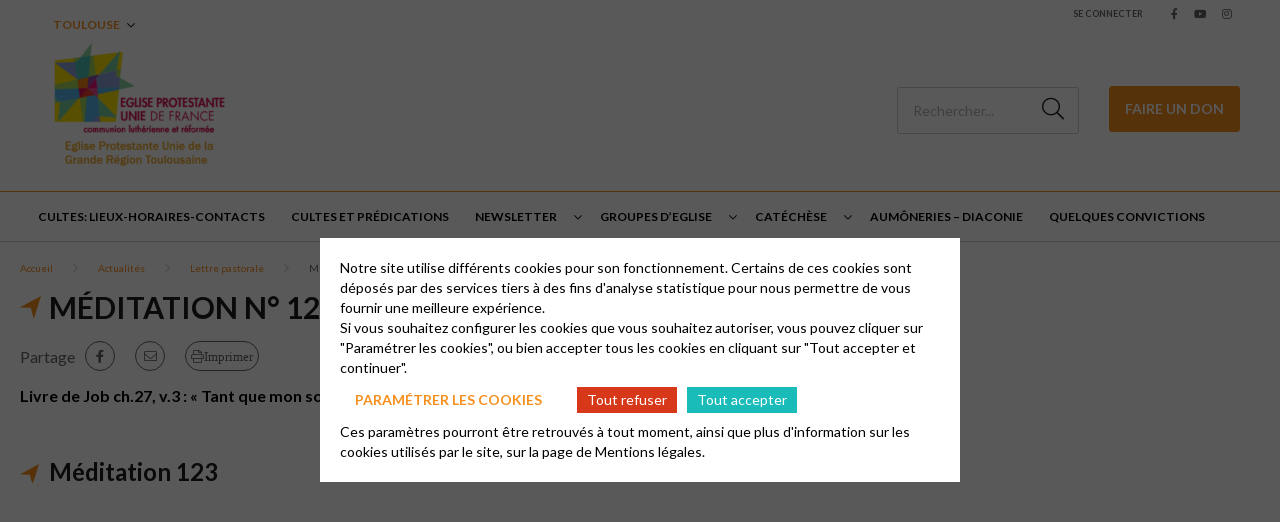

--- FILE ---
content_type: text/html; charset=UTF-8
request_url: https://toulouse.epudf.org/actualites/lettre-pastorale/meditation-n-123/
body_size: 10461
content:
<html lang="fr-FR">
	<head>
		<meta charset="UTF-8" />
		<meta name="viewport" content="width=device-width, initial-scale=1.0">
        <link rel="stylesheet" href="https://cdnjs.cloudflare.com/ajax/libs/font-awesome/6.4.2/css/all.min.css" integrity="sha512-z3gLpd7yknf1YoNbCzqRKc4qyor8gaKU1qmn+CShxbuBusANI9QpRohGBreCFkKxLhei6S9CQXFEbbKuqLg0DA==" crossorigin="anonymous" referrerpolicy="no-referrer" />
				<meta name='robots' content='index, follow, max-image-preview:large, max-snippet:-1, max-video-preview:-1' />
	<style>img:is([sizes="auto" i], [sizes^="auto," i]) { contain-intrinsic-size: 3000px 1500px }</style>
	
	<!-- This site is optimized with the Yoast SEO plugin v26.0 - https://yoast.com/wordpress/plugins/seo/ -->
	<title>Méditation n° 123 - Toulouse</title>
	<meta name="description" content="Livre de Job ch.27, v.3 : « Tant que mon souffle est en moi et l&#039;esprit de Dieu dans mes narines… »" />
	<link rel="canonical" href="https://toulouse.epudf.org/actualites/lettre-pastorale/meditation-n-123/" />
	<meta property="og:locale" content="fr_FR" />
	<meta property="og:type" content="article" />
	<meta property="og:title" content="Méditation n° 123 - Toulouse" />
	<meta property="og:description" content="Livre de Job ch.27, v.3 : « Tant que mon souffle est en moi et l&#039;esprit de Dieu dans mes narines… »" />
	<meta property="og:url" content="https://toulouse.epudf.org/actualites/lettre-pastorale/meditation-n-123/" />
	<meta property="og:site_name" content="Toulouse" />
	<meta property="article:publisher" content="https://www.facebook.com/egliseReformeeDeToulouse/" />
	<meta property="article:published_time" content="2023-11-07T13:51:32+00:00" />
	<meta property="article:modified_time" content="2023-11-09T18:16:18+00:00" />
	<meta property="og:image" content="https://toulouse.epudf.org/wp-content/uploads/sites/151/2023/11/LP_123.png" />
	<meta property="og:image:width" content="417" />
	<meta property="og:image:height" content="250" />
	<meta property="og:image:type" content="image/png" />
	<meta name="author" content="Mino RANDRIAMANANTENA" />
	<meta name="twitter:card" content="summary_large_image" />
	<meta name="twitter:label1" content="Écrit par" />
	<meta name="twitter:data1" content="Mino RANDRIAMANANTENA" />
	<script type="application/ld+json" class="yoast-schema-graph">{"@context":"https://schema.org","@graph":[{"@type":"Article","@id":"https://toulouse.epudf.org/actualites/lettre-pastorale/meditation-n-123/#article","isPartOf":{"@id":"https://toulouse.epudf.org/actualites/lettre-pastorale/meditation-n-123/"},"author":{"name":"Mino RANDRIAMANANTENA","@id":"https://toulouse.epudf.org/#/schema/person/370353c49893c41bbb6c8aeab9e397dd"},"headline":"Méditation n° 123","datePublished":"2023-11-07T13:51:32+00:00","dateModified":"2023-11-09T18:16:18+00:00","mainEntityOfPage":{"@id":"https://toulouse.epudf.org/actualites/lettre-pastorale/meditation-n-123/"},"wordCount":3,"publisher":{"@id":"https://toulouse.epudf.org/#organization"},"image":{"@id":"https://toulouse.epudf.org/actualites/lettre-pastorale/meditation-n-123/#primaryimage"},"thumbnailUrl":"https://toulouse.epudf.org/wp-content/uploads/sites/151/2023/11/LP_123.png","articleSection":["Lettre pastorale"],"inLanguage":"fr-FR"},{"@type":"WebPage","@id":"https://toulouse.epudf.org/actualites/lettre-pastorale/meditation-n-123/","url":"https://toulouse.epudf.org/actualites/lettre-pastorale/meditation-n-123/","name":"Méditation n° 123 - Toulouse","isPartOf":{"@id":"https://toulouse.epudf.org/#website"},"primaryImageOfPage":{"@id":"https://toulouse.epudf.org/actualites/lettre-pastorale/meditation-n-123/#primaryimage"},"image":{"@id":"https://toulouse.epudf.org/actualites/lettre-pastorale/meditation-n-123/#primaryimage"},"thumbnailUrl":"https://toulouse.epudf.org/wp-content/uploads/sites/151/2023/11/LP_123.png","datePublished":"2023-11-07T13:51:32+00:00","dateModified":"2023-11-09T18:16:18+00:00","description":"Livre de Job ch.27, v.3 : « Tant que mon souffle est en moi et l'esprit de Dieu dans mes narines… »","breadcrumb":{"@id":"https://toulouse.epudf.org/actualites/lettre-pastorale/meditation-n-123/#breadcrumb"},"inLanguage":"fr-FR","potentialAction":[{"@type":"ReadAction","target":["https://toulouse.epudf.org/actualites/lettre-pastorale/meditation-n-123/"]}]},{"@type":"ImageObject","inLanguage":"fr-FR","@id":"https://toulouse.epudf.org/actualites/lettre-pastorale/meditation-n-123/#primaryimage","url":"https://toulouse.epudf.org/wp-content/uploads/sites/151/2023/11/LP_123.png","contentUrl":"https://toulouse.epudf.org/wp-content/uploads/sites/151/2023/11/LP_123.png","width":417,"height":250},{"@type":"BreadcrumbList","@id":"https://toulouse.epudf.org/actualites/lettre-pastorale/meditation-n-123/#breadcrumb","itemListElement":[{"@type":"ListItem","position":1,"name":"Accueil","item":"https://toulouse.epudf.org/"},{"@type":"ListItem","position":2,"name":"Méditation n° 123"}]},{"@type":"WebSite","@id":"https://toulouse.epudf.org/#website","url":"https://toulouse.epudf.org/","name":"Toulouse","description":"Église Protestante Unie de la Grande Région Toulousainemembre de l&#039;EPUDF","publisher":{"@id":"https://toulouse.epudf.org/#organization"},"alternateName":"Site Toulouse","potentialAction":[{"@type":"SearchAction","target":{"@type":"EntryPoint","urlTemplate":"https://toulouse.epudf.org/?s={search_term_string}"},"query-input":{"@type":"PropertyValueSpecification","valueRequired":true,"valueName":"search_term_string"}}],"inLanguage":"fr-FR"},{"@type":"Organization","@id":"https://toulouse.epudf.org/#organization","name":"Toulouse","alternateName":"Toulouse","url":"https://toulouse.epudf.org/","logo":{"@type":"ImageObject","inLanguage":"fr-FR","@id":"https://toulouse.epudf.org/#/schema/logo/image/","url":"https://toulouse.epudf.org/wp-content/uploads/sites/151/2023/04/151-logo-eglise-protestante-unie-de-france.png","contentUrl":"https://toulouse.epudf.org/wp-content/uploads/sites/151/2023/04/151-logo-eglise-protestante-unie-de-france.png","width":1181,"height":659,"caption":"Toulouse"},"image":{"@id":"https://toulouse.epudf.org/#/schema/logo/image/"},"sameAs":["https://www.facebook.com/egliseReformeeDeToulouse/","https://www.youtube.com/@eglisereformeetoulouse6301/streams"]},{"@type":"Person","@id":"https://toulouse.epudf.org/#/schema/person/370353c49893c41bbb6c8aeab9e397dd","name":"Mino RANDRIAMANANTENA","image":{"@type":"ImageObject","inLanguage":"fr-FR","@id":"https://toulouse.epudf.org/#/schema/person/image/","url":"https://secure.gravatar.com/avatar/58e4257c021e3a5fbe930157963c5ed26fda9e95ff4b3f12b8d2f90be1a2f8c1?s=96&d=mm&r=g","contentUrl":"https://secure.gravatar.com/avatar/58e4257c021e3a5fbe930157963c5ed26fda9e95ff4b3f12b8d2f90be1a2f8c1?s=96&d=mm&r=g","caption":"Mino RANDRIAMANANTENA"},"description":"Importé à partir de NAVISION","url":"https://toulouse.epudf.org/author/pasteur2-ertorange-fr/"}]}</script>
	<!-- / Yoast SEO plugin. -->


<link rel='dns-prefetch' href='//cdnjs.cloudflare.com' />
<link rel='dns-prefetch' href='//fonts.googleapis.com' />
<link rel='stylesheet' id='wp-block-library-css' href='https://toulouse.epudf.org/wp-includes/css/dist/block-library/style.min.css?ver=6.8.2' type='text/css' media='all' />
<style id='classic-theme-styles-inline-css' type='text/css'>
/*! This file is auto-generated */
.wp-block-button__link{color:#fff;background-color:#32373c;border-radius:9999px;box-shadow:none;text-decoration:none;padding:calc(.667em + 2px) calc(1.333em + 2px);font-size:1.125em}.wp-block-file__button{background:#32373c;color:#fff;text-decoration:none}
</style>
<style id='global-styles-inline-css' type='text/css'>
:root{--wp--preset--aspect-ratio--square: 1;--wp--preset--aspect-ratio--4-3: 4/3;--wp--preset--aspect-ratio--3-4: 3/4;--wp--preset--aspect-ratio--3-2: 3/2;--wp--preset--aspect-ratio--2-3: 2/3;--wp--preset--aspect-ratio--16-9: 16/9;--wp--preset--aspect-ratio--9-16: 9/16;--wp--preset--color--black: #000000;--wp--preset--color--cyan-bluish-gray: #abb8c3;--wp--preset--color--white: #ffffff;--wp--preset--color--pale-pink: #f78da7;--wp--preset--color--vivid-red: #cf2e2e;--wp--preset--color--luminous-vivid-orange: #ff6900;--wp--preset--color--luminous-vivid-amber: #fcb900;--wp--preset--color--light-green-cyan: #7bdcb5;--wp--preset--color--vivid-green-cyan: #00d084;--wp--preset--color--pale-cyan-blue: #8ed1fc;--wp--preset--color--vivid-cyan-blue: #0693e3;--wp--preset--color--vivid-purple: #9b51e0;--wp--preset--gradient--vivid-cyan-blue-to-vivid-purple: linear-gradient(135deg,rgba(6,147,227,1) 0%,rgb(155,81,224) 100%);--wp--preset--gradient--light-green-cyan-to-vivid-green-cyan: linear-gradient(135deg,rgb(122,220,180) 0%,rgb(0,208,130) 100%);--wp--preset--gradient--luminous-vivid-amber-to-luminous-vivid-orange: linear-gradient(135deg,rgba(252,185,0,1) 0%,rgba(255,105,0,1) 100%);--wp--preset--gradient--luminous-vivid-orange-to-vivid-red: linear-gradient(135deg,rgba(255,105,0,1) 0%,rgb(207,46,46) 100%);--wp--preset--gradient--very-light-gray-to-cyan-bluish-gray: linear-gradient(135deg,rgb(238,238,238) 0%,rgb(169,184,195) 100%);--wp--preset--gradient--cool-to-warm-spectrum: linear-gradient(135deg,rgb(74,234,220) 0%,rgb(151,120,209) 20%,rgb(207,42,186) 40%,rgb(238,44,130) 60%,rgb(251,105,98) 80%,rgb(254,248,76) 100%);--wp--preset--gradient--blush-light-purple: linear-gradient(135deg,rgb(255,206,236) 0%,rgb(152,150,240) 100%);--wp--preset--gradient--blush-bordeaux: linear-gradient(135deg,rgb(254,205,165) 0%,rgb(254,45,45) 50%,rgb(107,0,62) 100%);--wp--preset--gradient--luminous-dusk: linear-gradient(135deg,rgb(255,203,112) 0%,rgb(199,81,192) 50%,rgb(65,88,208) 100%);--wp--preset--gradient--pale-ocean: linear-gradient(135deg,rgb(255,245,203) 0%,rgb(182,227,212) 50%,rgb(51,167,181) 100%);--wp--preset--gradient--electric-grass: linear-gradient(135deg,rgb(202,248,128) 0%,rgb(113,206,126) 100%);--wp--preset--gradient--midnight: linear-gradient(135deg,rgb(2,3,129) 0%,rgb(40,116,252) 100%);--wp--preset--font-size--small: 13px;--wp--preset--font-size--medium: 20px;--wp--preset--font-size--large: 36px;--wp--preset--font-size--x-large: 42px;--wp--preset--spacing--20: 0.44rem;--wp--preset--spacing--30: 0.67rem;--wp--preset--spacing--40: 1rem;--wp--preset--spacing--50: 1.5rem;--wp--preset--spacing--60: 2.25rem;--wp--preset--spacing--70: 3.38rem;--wp--preset--spacing--80: 5.06rem;--wp--preset--shadow--natural: 6px 6px 9px rgba(0, 0, 0, 0.2);--wp--preset--shadow--deep: 12px 12px 50px rgba(0, 0, 0, 0.4);--wp--preset--shadow--sharp: 6px 6px 0px rgba(0, 0, 0, 0.2);--wp--preset--shadow--outlined: 6px 6px 0px -3px rgba(255, 255, 255, 1), 6px 6px rgba(0, 0, 0, 1);--wp--preset--shadow--crisp: 6px 6px 0px rgba(0, 0, 0, 1);}:where(.is-layout-flex){gap: 0.5em;}:where(.is-layout-grid){gap: 0.5em;}body .is-layout-flex{display: flex;}.is-layout-flex{flex-wrap: wrap;align-items: center;}.is-layout-flex > :is(*, div){margin: 0;}body .is-layout-grid{display: grid;}.is-layout-grid > :is(*, div){margin: 0;}:where(.wp-block-columns.is-layout-flex){gap: 2em;}:where(.wp-block-columns.is-layout-grid){gap: 2em;}:where(.wp-block-post-template.is-layout-flex){gap: 1.25em;}:where(.wp-block-post-template.is-layout-grid){gap: 1.25em;}.has-black-color{color: var(--wp--preset--color--black) !important;}.has-cyan-bluish-gray-color{color: var(--wp--preset--color--cyan-bluish-gray) !important;}.has-white-color{color: var(--wp--preset--color--white) !important;}.has-pale-pink-color{color: var(--wp--preset--color--pale-pink) !important;}.has-vivid-red-color{color: var(--wp--preset--color--vivid-red) !important;}.has-luminous-vivid-orange-color{color: var(--wp--preset--color--luminous-vivid-orange) !important;}.has-luminous-vivid-amber-color{color: var(--wp--preset--color--luminous-vivid-amber) !important;}.has-light-green-cyan-color{color: var(--wp--preset--color--light-green-cyan) !important;}.has-vivid-green-cyan-color{color: var(--wp--preset--color--vivid-green-cyan) !important;}.has-pale-cyan-blue-color{color: var(--wp--preset--color--pale-cyan-blue) !important;}.has-vivid-cyan-blue-color{color: var(--wp--preset--color--vivid-cyan-blue) !important;}.has-vivid-purple-color{color: var(--wp--preset--color--vivid-purple) !important;}.has-black-background-color{background-color: var(--wp--preset--color--black) !important;}.has-cyan-bluish-gray-background-color{background-color: var(--wp--preset--color--cyan-bluish-gray) !important;}.has-white-background-color{background-color: var(--wp--preset--color--white) !important;}.has-pale-pink-background-color{background-color: var(--wp--preset--color--pale-pink) !important;}.has-vivid-red-background-color{background-color: var(--wp--preset--color--vivid-red) !important;}.has-luminous-vivid-orange-background-color{background-color: var(--wp--preset--color--luminous-vivid-orange) !important;}.has-luminous-vivid-amber-background-color{background-color: var(--wp--preset--color--luminous-vivid-amber) !important;}.has-light-green-cyan-background-color{background-color: var(--wp--preset--color--light-green-cyan) !important;}.has-vivid-green-cyan-background-color{background-color: var(--wp--preset--color--vivid-green-cyan) !important;}.has-pale-cyan-blue-background-color{background-color: var(--wp--preset--color--pale-cyan-blue) !important;}.has-vivid-cyan-blue-background-color{background-color: var(--wp--preset--color--vivid-cyan-blue) !important;}.has-vivid-purple-background-color{background-color: var(--wp--preset--color--vivid-purple) !important;}.has-black-border-color{border-color: var(--wp--preset--color--black) !important;}.has-cyan-bluish-gray-border-color{border-color: var(--wp--preset--color--cyan-bluish-gray) !important;}.has-white-border-color{border-color: var(--wp--preset--color--white) !important;}.has-pale-pink-border-color{border-color: var(--wp--preset--color--pale-pink) !important;}.has-vivid-red-border-color{border-color: var(--wp--preset--color--vivid-red) !important;}.has-luminous-vivid-orange-border-color{border-color: var(--wp--preset--color--luminous-vivid-orange) !important;}.has-luminous-vivid-amber-border-color{border-color: var(--wp--preset--color--luminous-vivid-amber) !important;}.has-light-green-cyan-border-color{border-color: var(--wp--preset--color--light-green-cyan) !important;}.has-vivid-green-cyan-border-color{border-color: var(--wp--preset--color--vivid-green-cyan) !important;}.has-pale-cyan-blue-border-color{border-color: var(--wp--preset--color--pale-cyan-blue) !important;}.has-vivid-cyan-blue-border-color{border-color: var(--wp--preset--color--vivid-cyan-blue) !important;}.has-vivid-purple-border-color{border-color: var(--wp--preset--color--vivid-purple) !important;}.has-vivid-cyan-blue-to-vivid-purple-gradient-background{background: var(--wp--preset--gradient--vivid-cyan-blue-to-vivid-purple) !important;}.has-light-green-cyan-to-vivid-green-cyan-gradient-background{background: var(--wp--preset--gradient--light-green-cyan-to-vivid-green-cyan) !important;}.has-luminous-vivid-amber-to-luminous-vivid-orange-gradient-background{background: var(--wp--preset--gradient--luminous-vivid-amber-to-luminous-vivid-orange) !important;}.has-luminous-vivid-orange-to-vivid-red-gradient-background{background: var(--wp--preset--gradient--luminous-vivid-orange-to-vivid-red) !important;}.has-very-light-gray-to-cyan-bluish-gray-gradient-background{background: var(--wp--preset--gradient--very-light-gray-to-cyan-bluish-gray) !important;}.has-cool-to-warm-spectrum-gradient-background{background: var(--wp--preset--gradient--cool-to-warm-spectrum) !important;}.has-blush-light-purple-gradient-background{background: var(--wp--preset--gradient--blush-light-purple) !important;}.has-blush-bordeaux-gradient-background{background: var(--wp--preset--gradient--blush-bordeaux) !important;}.has-luminous-dusk-gradient-background{background: var(--wp--preset--gradient--luminous-dusk) !important;}.has-pale-ocean-gradient-background{background: var(--wp--preset--gradient--pale-ocean) !important;}.has-electric-grass-gradient-background{background: var(--wp--preset--gradient--electric-grass) !important;}.has-midnight-gradient-background{background: var(--wp--preset--gradient--midnight) !important;}.has-small-font-size{font-size: var(--wp--preset--font-size--small) !important;}.has-medium-font-size{font-size: var(--wp--preset--font-size--medium) !important;}.has-large-font-size{font-size: var(--wp--preset--font-size--large) !important;}.has-x-large-font-size{font-size: var(--wp--preset--font-size--x-large) !important;}
:where(.wp-block-post-template.is-layout-flex){gap: 1.25em;}:where(.wp-block-post-template.is-layout-grid){gap: 1.25em;}
:where(.wp-block-columns.is-layout-flex){gap: 2em;}:where(.wp-block-columns.is-layout-grid){gap: 2em;}
:root :where(.wp-block-pullquote){font-size: 1.5em;line-height: 1.6;}
</style>
<link rel='stylesheet' id='contact-form-7-css' href='https://toulouse.epudf.org/wp-content/plugins/contact-form-7/includes/css/styles.css?ver=6.1.2' type='text/css' media='all' />
<link rel='stylesheet' id='globalis-gdpr-popin-css' href='https://toulouse.epudf.org/wp-content/plugins/globalis_wp_gdpr/assets/css/popin.css?ver=6.8.2' type='text/css' media='all' />
<link rel='stylesheet' id='rgpd-forms-css' href='https://toulouse.epudf.org/wp-content/plugins/globalis_wp_gdpr/assets/css/forms.css?ver=6.8.2' type='text/css' media='all' />
<link rel='stylesheet' id='style-main-css' href='https://toulouse.epudf.org/wp-content/themes/base/assets/css/main.css?ver=6.8.2' type='text/css' media='all' />
<link rel='stylesheet' id='google-font-css' href='https://fonts.googleapis.com/css2?family=Lato%3Aital%2Cwght%400%2C300%3B0%2C400%3B0%2C700%3B0%2C900%3B1%2C300%3B1%2C400%3B1%2C700%3B1%2C900&#038;display=swap&#038;ver=6.8.2' type='text/css' media='all' />
<link rel='stylesheet' id='wp_mailjet_form_builder_widget-widget-front-styles-css' href='https://toulouse.epudf.org/wp-content/plugins/mailjet-for-wordpress/src/widgetformbuilder/css/front-widget.css?ver=6.1.5' type='text/css' media='all' />
<link rel="https://api.w.org/" href="https://toulouse.epudf.org/wp-json/" /><link rel="alternate" title="JSON" type="application/json" href="https://toulouse.epudf.org/wp-json/wp/v2/posts/3525" /><meta name="generator" content="WordPress 6.8.2" />
<link rel='shortlink' href='https://toulouse.epudf.org/?p=3525' />
<link rel="alternate" title="oEmbed (JSON)" type="application/json+oembed" href="https://toulouse.epudf.org/wp-json/oembed/1.0/embed?url=https%3A%2F%2Ftoulouse.epudf.org%2Factualites%2Flettre-pastorale%2Fmeditation-n-123%2F" />
<link rel="alternate" title="oEmbed (XML)" type="text/xml+oembed" href="https://toulouse.epudf.org/wp-json/oembed/1.0/embed?url=https%3A%2F%2Ftoulouse.epudf.org%2Factualites%2Flettre-pastorale%2Fmeditation-n-123%2F&#038;format=xml" />
    <style>
        #wp-admin-bar-my-sites .ab-sub-wrapper {
            height: 600px !important;
            width: 450px !important;
            overflow-y: scroll;
            overflow-x: hidden;
            background-color: transparent !important;
            -ms-overflow-style: none;
            scrollbar-width: none;
            border: 0 !important;
            box-shadow: unset !important;
        }
        #wp-admin-bar-my-sites .ab-sub-wrapper::-webkit-scrollbar {
            display: none;
        }
        #wp-admin-bar-my-sites .ab-sub-wrapper > * {
            width: 300px !important;
        }
        #wp-admin-bar-network-admin .ab-sub-wrapper {
            background-color: #2c3338 !important;
            height: 170px !important;
        }
        #wp-admin-bar-my-sites-list li:nth-last-child(-n+3):nth-child(n+3) .ab-sub-wrapper {
            margin-top: -110px !important;
        }
        #wp-admin-bar-my-sites-super-admin {
            background-color: #2c3338 !important;
        }
    </style>
<link rel="preconnect" href="https://fonts.gstatic.com/" crossorigin><link rel="preconnect" href="https://fonts.googleapis.com/" crossorigin><link rel="icon" href="https://toulouse.epudf.org/wp-content/uploads/sites/151/2022/08/cropped-Logo-carre-1-100x100.gif" sizes="32x32" />
<link rel="icon" href="https://toulouse.epudf.org/wp-content/uploads/sites/151/2022/08/cropped-Logo-carre-1-230x230.gif" sizes="192x192" />
<link rel="apple-touch-icon" href="https://toulouse.epudf.org/wp-content/uploads/sites/151/2022/08/cropped-Logo-carre-1-230x230.gif" />
<meta name="msapplication-TileImage" content="https://toulouse.epudf.org/wp-content/uploads/sites/151/2022/08/cropped-Logo-carre-1-300x300.gif" />
	</head>
	<body class="wp-singular post-template-default single single-post postid-3525 single-format-standard wp-theme-base wp-child-theme-epudf epudf-color-orange">
	<header class="header">
    <div class="header__sub header-sub">
    <ul id="menu-header" class="menu_change-website menu_change-website--epudf"><li id="menu-item-27" class="menu-item menu-item-type-custom menu-item-object-custom menu-item-home menu-item-has-children menu-item-27"><a href="http://toulouse.epudf.org">Toulouse</a>
<ul class="sub-menu">
	<li id="menu-item-28" class="menu-item menu-item-type-custom menu-item-object-custom menu-item-28"><a target="_blank" href="https://epudf.org/">Accéder au site national</a></li>
	<li id="menu-item-1755" class="menu-item menu-item-type-custom menu-item-object-custom menu-item-1755"><a href="https://sudouest.epudf.org/">Accéder au site de la région EPUDF Sud-Ouest</a></li>
	<li id="menu-item-30" class="menu-item menu-item-type-custom menu-item-object-custom menu-item-30"><a target="_blank" href="https://acteurs.epudf.org/">Accès acteurs</a></li>
</ul>
</li>
</ul>    
    <div class="header-sub__link">
                    <a href="https://toulouse.epudf.org/wp-login.php" class="header-sub_link" title="Se connecter">Se connecter</a>
            </div>

    <div class="header-sub__social-media-menu">
        <ul>
            <li><a href="https://www.facebook.com/egliseReformeeDeToulouse/" class="fab fa-facebook-f" target="_blank"></a></li>                        <li><a href="https://www.youtube.com/@Templedusalin" class="fab fa-youtube" target="_blank"></a></li>            <li><a href="https://www.instagram.com/templedusalin/" class="fab fa-instagram" target="_blank"></a></li>                                            </ul>
    </div>
    </div>
    <div class="header__container header-container">
    <div class="header-container__left">
        <button class="header-burger">
            <span class="far fa-bars"></span>
        </button>

        <div class="header__logo">
            <a href="https://toulouse.epudf.org" title="Toulouse">
                <img
                src="https://toulouse.epudf.org/wp-content/uploads/sites/151/2023/12/logo-2023-12-11-600x375-1-230x144.png"
                alt="Toulouse"
                >
            </a>
        </div>
    </div>

    <div class="header-container__right ">
        <div class="search-desktop">
                            <form method="get" action="https://toulouse.epudf.org/" class="search-form">
                    <button for="search-input" class="fal fa-search"></button>
                    <input type="search" id="search-input" class="search-input"
                            placeholder="Rechercher..." value="" name="s">
                </form>
                    </div>
        <a class="search-button fal fa-search" href="https://toulouse.epudf.org/?s=">
        </a>
                    <a href="https://toulouse.epudf.org/actualites/animation-financiere/donner-15761/" class="donate_icon" target="_blank">
                <i class="fas fa-hand-holding-heart"></i>
            </a>
            <div class="donate">
                <a href="https://toulouse.epudf.org/actualites/animation-financiere/donner-15761/" class="cta cta-primary" target="_blank">Faire un Don</a>
            </div>
            </div>
</div>

<div class="header__bottom">
    <button class="header-close">
        <span class="far fa-times"></span>
    </button>
    <div class="header__menu">
        <div class="menu-header-container menu-header-container_menu_change-website"><ul id="menu_header" class="menu_header menu_header--left"><li class="menu-item menu-item-type-custom menu-item-object-custom menu-item-home menu-item-has-children menu-item-27"><a href="http://toulouse.epudf.org">Toulouse</a>
<ul class="sub-menu">
	<li class="menu-item menu-item-type-custom menu-item-object-custom menu-item-28"><a target="_blank" href="https://epudf.org/">Accéder au site national</a></li>
	<li class="menu-item menu-item-type-custom menu-item-object-custom menu-item-1755"><a href="https://sudouest.epudf.org/">Accéder au site de la région EPUDF Sud-Ouest</a></li>
	<li class="menu-item menu-item-type-custom menu-item-object-custom menu-item-30"><a target="_blank" href="https://acteurs.epudf.org/">Accès acteurs</a></li>
</ul>
</li>
</ul></div>        <div class="menu-header-container"><ul id="menu_header" class="menu_header menu_header--left"><li class="menu-item-1427 menu-item menu-item-type-post_type menu-item-object-page" id="menu-item-1427"><a href="https://toulouse.epudf.org/contacts-culteslieux-horaires/">Cultes: lieux-horaires-contacts</a></li>
<li class="menu-item-1227 menu-item menu-item-type-post_type menu-item-object-page" id="menu-item-1227"><a href="https://toulouse.epudf.org/cultes-et-predications/">Cultes et prédications</a></li>
<li class="menu-item-1787 menu-item menu-item-type-custom menu-item-object-custom menu-item-has-children" id="menu-item-1787"><span class='menu_chevron'></span><a aria-haspopup="menu" aria-expanded="false" aria-controls="26327f5493" href="#">Newsletter</a>
<ul class="sub-menu">
<li class="menu-item-4562 menu-item menu-item-type-post_type menu-item-object-page" id="menu-item-4562"><a href="https://toulouse.epudf.org/couleurs/">Couleurs Protestantes</a></li>
<li class="menu-item-4066 menu-item menu-item-type-post_type menu-item-object-page" id="menu-item-4066"><a href="https://toulouse.epudf.org/lettres-pastorales/">Méditations</a></li>
<li class="menu-item-2240 menu-item menu-item-type-post_type menu-item-object-post" id="menu-item-2240"><a href="https://toulouse.epudf.org/actualites/lettre-pastorale/lettres-pastorales-recentes/">Anciennes méditations</a></li>
</ul>
</li>
<li class="menu-item-1501 menu-item menu-item-type-custom menu-item-object-custom menu-item-has-children" id="menu-item-1501"><span class='menu_chevron'></span><a aria-haspopup="menu" aria-expanded="false" aria-controls="c342c65d8c" href="#">Groupes d&rsquo;Eglise</a>
<ul class="sub-menu">
<li class="menu-item-3204 menu-item menu-item-type-post_type menu-item-object-page" id="menu-item-3204"><a href="https://toulouse.epudf.org/grain-de-sel-jeunes-protestants-11146/">Grain de Sel Jeunes protestants</a></li>
<li class="menu-item-1558 menu-item menu-item-type-post_type menu-item-object-page" id="menu-item-1558"><a href="https://toulouse.epudf.org/cours-de-grec-et-d-hebreu-biblique-8693/">Cours de grec et d’hébreu biblique</a></li>
<li class="menu-item-1556 menu-item menu-item-type-post_type menu-item-object-page" id="menu-item-1556"><a href="https://toulouse.epudf.org/judaisme-et-protestantisme-8036/">Judaïsme    et    Protestantisme</a></li>
<li class="menu-item-1502 menu-item menu-item-type-post_type menu-item-object-page" id="menu-item-1502"><a href="https://toulouse.epudf.org/ces-petits-versets-8366/">Ces petits versets …</a></li>
<li class="menu-item-1506 menu-item menu-item-type-post_type menu-item-object-page" id="menu-item-1506"><a href="https://toulouse.epudf.org/ie-spirituelle-92/bible-a-batons-rompus-6-11895/">Bible à bâtons rompus</a></li>
<li class="menu-item-1517 menu-item menu-item-type-post_type menu-item-object-page" id="menu-item-1517"><a href="https://toulouse.epudf.org/bible-ensemble/">Bible Ensemble</a></li>
<li class="menu-item-1553 menu-item menu-item-type-post_type menu-item-object-page" id="menu-item-1553"><a href="https://toulouse.epudf.org/les-groupes-bibliques-oecumeniques-8716/">Les groupes bibliques Œcuméniques</a></li>
<li class="menu-item-3277 menu-item menu-item-type-post_type menu-item-object-page" id="menu-item-3277"><a href="https://toulouse.epudf.org/catechese-95/catechisme-dadultes-cafe-theo-kt/">Catéchisme d’Adultes Café Théo-KT</a></li>
<li class="menu-item-1561 menu-item menu-item-type-post_type menu-item-object-page" id="menu-item-1561"><a href="https://toulouse.epudf.org/ethique-de-lenvironnement-10221/">Éthique de l’environnement</a></li>
<li class="menu-item-1578 menu-item menu-item-type-post_type menu-item-object-page" id="menu-item-1578"><a href="https://toulouse.epudf.org/groupe-foyers-mixtes-10328/">Groupe Foyers Mixtes</a></li>
<li class="menu-item-1579 menu-item menu-item-type-post_type menu-item-object-page" id="menu-item-1579"><a href="https://toulouse.epudf.org/couples-et-familles-8861/">Couples et Familles</a></li>
<li class="menu-item-1580 menu-item menu-item-type-post_type menu-item-object-page" id="menu-item-1580"><a href="https://toulouse.epudf.org/groupe-de-marche-8157/">Groupe de marche</a></li>
<li class="menu-item-1581 menu-item menu-item-type-post_type menu-item-object-page" id="menu-item-1581"><a href="https://toulouse.epudf.org/chorale-8240/">Chorale</a></li>
</ul>
</li>
<li class="menu-item-1368 menu-item menu-item-type-custom menu-item-object-custom menu-item-has-children" id="menu-item-1368"><span class='menu_chevron'></span><a aria-haspopup="menu" aria-expanded="false" aria-controls="6af114c567" href="#">Catéchèse</a>
<ul class="sub-menu">
<li class="menu-item-5666 menu-item menu-item-type-post_type menu-item-object-post" id="menu-item-5666"><a href="https://toulouse.epudf.org/actualites/non-classe/le-depliant-cathechese/">Le dépliant catéchèse</a></li>
<li class="menu-item-1347 menu-item menu-item-type-post_type menu-item-object-page" id="menu-item-1347"><a href="https://toulouse.epudf.org/ecoles-bibliques-7-11-ans/">Ecoles bibliques (7-11 ans)</a></li>
<li class="menu-item-1353 menu-item menu-item-type-post_type menu-item-object-page" id="menu-item-1353"><a href="https://toulouse.epudf.org/pre-catechisme-et-catechisme/">Pré-catéchisme et catéchisme</a></li>
<li class="menu-item-1356 menu-item menu-item-type-post_type menu-item-object-page" id="menu-item-1356"><a href="https://toulouse.epudf.org/kt-adultes/">KT adultes</a></li>
</ul>
</li>
<li class="menu-item-1709 menu-item menu-item-type-post_type menu-item-object-page" id="menu-item-1709"><a href="https://toulouse.epudf.org/aumoneries-diaconie/">Aumôneries   –   Diaconie</a></li>
<li class="menu-item-1359 menu-item menu-item-type-post_type menu-item-object-page" id="menu-item-1359"><a href="https://toulouse.epudf.org/quelques-convictions/">Quelques convictions</a></li>
</ul></div>    </div>
                <div class="donate">
                <a href="https://toulouse.epudf.org/actualites/animation-financiere/donner-15761/" class="cta cta-primary" target="_blank">Faire un Don</a>
            </div>
        <div class="header__menu header__menu_login_mobile" style="margin-top: 20px;">
        <div class="menu-header-container">
            <ul class="menu_header">
                <li class="menu-item">
                                            <a href="https://toulouse.epudf.org/wp-login.php">Se connecter</a>
                                    </li>
            </ul>
        </div>
    </div>
</div>
</header>
<main class="main article-main">
    <div class="article-content_header">
        <div class="container">
                        <div class="breadcrumb">
                <ul>
                <li>
                                    <span class="breadcrumb-span">
                                        <a href="https://toulouse.epudf.org" rel="nofollow" title="Accueil">
                                        Accueil
                                        </a>
                                    </span>
                                </li><li>
                                    <span class="breadcrumb-span">
                                        <a href="https://toulouse.epudf.org/actualites/" rel="nofollow" title="Actualités">
                                        Actualités
                                        </a>
                                    </span>
                                </li><li>
                                    <span class="breadcrumb-span">
                                        <a href="https://toulouse.epudf.org/actualites/lettre-pastorale/" rel="nofollow" title="Lettre pastorale">
                                        Lettre pastorale
                                        </a>
                                    </span>
                                </li><li>
                                    <span class="breadcrumb-span">
                                        Méditation n° 123
                                    </span>
                                </li>                </ul>
            </div>
        <script type="application/ld+json">{"@context":"https://schema.org","@type":"BreadcrumbList","itemListElement":[{"@type":"ListItem","position":1,"name":"Accueil","item":"https://toulouse.epudf.org"},{"@type":"ListItem","position":2,"name":"Actualit\u00e9s","item":"https://toulouse.epudf.org/actualites/"},{"@type":"ListItem","position":3,"name":"Lettre pastorale","item":"https://toulouse.epudf.org/actualites/lettre-pastorale/"},{"@type":"ListItem","position":4,"name":"M\u00e9ditation n\u00b0 123"}]}</script>            <h1>Méditation n° 123</h1>
            <div class="sharing-links">
            <span>Partage</span>
        <ul class="sharing-links_list">
                                    <li>
                    <a href="https://www.facebook.com/sharer/sharer.php?u=https://toulouse.epudf.org/actualites/lettre-pastorale/meditation-n-123/" target="_blank" class="fab fa-facebook-f"></a>
                </li>
                                                                <li>
                    <a href="mailto:?subject=https%3A%2F%2Ftoulouse.epudf.org%2Factualites%2Flettre-pastorale%2Fmeditation-n-123%2F&body=J'ai trouvé un article qui devrait vous intéresser : https://toulouse.epudf.org/actualites/lettre-pastorale/meditation-n-123/" class="fal fa-envelope" target="_blank"></a>
                </li>
                                        <li class="">
                <a href="" class="fal fa-print">Imprimer</a>
            </li>
            </ul>
</div>            <div class="article-heading">
                Livre de Job ch.27, v.3 :
« Tant que mon souffle est en moi et l'esprit de Dieu dans mes narines… »
            </div>
        </div>
    </div>
    <div class="article-content">
        <a name="index_flexible_605_1"></a><div id="" class="block_text-wysiwyg  block_text-wysiwyg__m-top block_text-wysiwyg__m-bottom">
    <div class="container">
        <div class="content">
                            <h2 class="block-title ">
                                        <span>Méditation 123</span>
                </h2>
            
                        <p><!-- <iframe src="https://drive.google.com/file/d/1yxrQVNtuZKzTyWcCJJRvopg1RXoqoa2P/preview" width="600" height="848"></iframe>
--></p>
<p><embed src="https://toulouse.epudf.org/wp-content/uploads/sites/151/2023/11/LP_123_2023-11-07-3.pdf" width="100%" height="500"></embed></p>
<p><!--
<span style="font-size: 18px;">Pour accéder aux lettres précédentes: <a href="https://toulouse.epudf.org/actualites/lettre-pastorale/lettres-pastorales-recentes/">lien</a></span>
--></p>
        </div>
    </div>
</div>    <div class="popin">
        <div class="popin-background"></div>

        <div class="popin-container">
            <div class="popin-head bg-primary">
                <h2>Contact</h2>

                <button class="popin-close"><i class="far fa-times"></i> </button>
            </div>

            <div class="popin-content">
                <div class="form-contact">
                    <div class="form-contact-message block-text"></div>

                    
<div class="wpcf7 no-js" id="wpcf7-f2702-p3525-o1" lang="fr-FR" dir="ltr" data-wpcf7-id="2702">
<div class="screen-reader-response"><p role="status" aria-live="polite" aria-atomic="true"></p> <ul></ul></div>
<form action="/actualites/lettre-pastorale/meditation-n-123/#wpcf7-f2702-p3525-o1" method="post" class="wpcf7-form init" aria-label="Formulaire de contact" novalidate="novalidate" data-status="init">
<fieldset class="hidden-fields-container"><input type="hidden" name="_wpcf7" value="2702" /><input type="hidden" name="_wpcf7_version" value="6.1.2" /><input type="hidden" name="_wpcf7_locale" value="fr_FR" /><input type="hidden" name="_wpcf7_unit_tag" value="wpcf7-f2702-p3525-o1" /><input type="hidden" name="_wpcf7_container_post" value="3525" /><input type="hidden" name="_wpcf7_posted_data_hash" value="" /><input type="hidden" name="_wpcf7_recaptcha_response" value="" />
</fieldset>
<p><label> Votre nom<br />
<span class="wpcf7-form-control-wrap" data-name="your-name"><input size="40" maxlength="400" class="wpcf7-form-control wpcf7-text wpcf7-validates-as-required" aria-required="true" aria-invalid="false" value="" type="text" name="your-name" /></span> </label>
</p>
<p><label> Votre email<br />
<span class="wpcf7-form-control-wrap" data-name="your-email"><input size="40" maxlength="400" class="wpcf7-form-control wpcf7-email wpcf7-validates-as-required wpcf7-text wpcf7-validates-as-email" aria-required="true" aria-invalid="false" value="" type="email" name="your-email" /></span> </label>
</p>
<p><label> Sujet<br />
<span class="wpcf7-form-control-wrap" data-name="your-subject"><input size="40" maxlength="400" class="wpcf7-form-control wpcf7-text wpcf7-validates-as-required" aria-required="true" aria-invalid="false" value="" type="text" name="your-subject" /></span> </label>
</p>
<p><label> Votre message<br />
<span class="wpcf7-form-control-wrap" data-name="your-message"><textarea cols="40" rows="10" maxlength="2000" class="wpcf7-form-control wpcf7-textarea wpcf7-validates-as-required" aria-required="true" aria-invalid="false" name="your-message"></textarea></span> </label>
</p>
<p><span class="wpcf7-form-control-wrap navision-id"><input type="hidden" class="wpcf7-form-control wpcf7-navisionid wpcf7-validates-as-required" aria-required="true" aria-invalid="false" name="navision-id" value="" /></span>
</p>
<p><input class="wpcf7-form-control wpcf7-submit has-spinner" type="submit" value="Envoyer" />
</p><div class="wpcf7-response-output" aria-hidden="true"></div>
</form>
</div>
                </div>
            </div>
        </div>
    </div>
    </div>
    <div class="article-footer">
    <div class="container">
        <hr>
        <div class="article-footer_content">
            <div class="post-infos">
                <div>
                    <span class="publish-date">Publié le 7 novembre 2023</span>
                    <span class="update-date">Mis à jour le 9 novembre 2023</span>                </div>
                <span class="post-author">Auteur : Webmaster</span>            </div>
            <div class="categories">
                <a href="https://toulouse.epudf.org/actualites/lettre-pastorale/" rel="category tag">Lettre pastorale</a>            </div>
        </div>
    </div>
</div>
</main>
    <footer class="footer">
        <div class="go-to-top-container">
            <button class="go-to-top" id="gtt" title="Go to top">
                <span class="fas fa-angle-up"></span>
            </button>
        </div>
        <div class="footer-container">
            <div class="footer-columns">
                <div class="footer-column">
            <ul id="sidebar1">
            <li id="acf_custom_widget-7" class="widget acf-custom-widget">        <div class="footer-column_custom-block">
            <div class="footer-logo">
                            <img src="https://toulouse.epudf.org/wp-content/uploads/sites/151/2025/06/Salin2-e1749586067206.jpg" alt="Logo">
                        </div>
            <div class="footer-list-buttons">
                                    <a class="cta footer-cta" href="https://toulouse.epudf.org/lettres-pastorales/" target="_self">
                        Méditations                        <span class="far fa-arrow-right"></span>
                    </a>
                                                            </div>
        </div>
    </li>        </ul>
    </div>
<div class="footer-column">
            <ul id="sidebar2">
            <li id="acf_custom_widget-5" class="widget acf-custom-widget">        <div class="footer-column_custom-block">
            <div class="footer-logo">
                            <img src="https://toulouse.epudf.org/wp-content/uploads/sites/151/2022/11/Culte-widget.png" alt="Logo">
                        </div>
            <div class="footer-list-buttons">
                                    <a class="cta footer-cta" href="https://toulouse.epudf.org/cultes-et-predications/" target="_self">
                        Les cultes diffusés                        <span class="far fa-arrow-right"></span>
                    </a>
                                                            </div>
        </div>
    </li>        </ul>
    </div>
<div class="footer-column">
            <ul id="sidebar3">
            <li id="acf_custom_widget-6" class="widget acf-custom-widget">        <div class="footer-column_custom-block">
            <div class="footer-logo">
                            <img src="https://toulouse.epudf.org/wp-content/uploads/sites/151/2025/11/Couleurs-N74_1.png" alt="Logo">
                        </div>
            <div class="footer-list-buttons">
                                    <a class="cta footer-cta" href="https://toulouse.epudf.org/couleurs/" target="_self">
                        Couleurs Protestantes                        <span class="far fa-arrow-right"></span>
                    </a>
                                                            </div>
        </div>
    </li>        </ul>
    </div>
<div class="footer-column">
            <ul id="sidebar4">
            <li id="acf_custom_widget-8" class="widget acf-custom-widget">        <div class="footer-column_custom-block">
            <div class="footer-logo">
                            <img src="https://toulouse.epudf.org/wp-content/uploads/sites/151/2026/01/inscrire-1.jpg" alt="Logo">
                        </div>
            <div class="footer-list-buttons">
                                    <a class="cta footer-cta" href="https://toulouse.epudf.org/inscription-2/" target="_self">
                        inscription                        <span class="far fa-arrow-right"></span>
                    </a>
                                                            </div>
        </div>
    </li>        </ul>
    </div>
            </div>
            <div class="footer_social-menu">
                <ul>
    <li><a href="https://www.facebook.com/egliseReformeeDeToulouse/" class="fab fa-facebook-f" target="_blank"></a></li>        <li><a href="https://www.youtube.com/@Templedusalin" class="fab fa-youtube" target="_blank"></a></li>    <li><a href="https://www.instagram.com/templedusalin/" class="fab fa-instagram" target="_blank"></a></li>            </ul>
            </div>
            <hr>
            <div class="footer-menu">
                <div class="footer-menu">
    <div class="menu-footer-container"><ul id="menu_footer" class="menu_footer"><li id="menu-item-2399" class="menu-item menu-item-type-post_type menu-item-object-page menu-item-2399"><a href="https://toulouse.epudf.org/contacts-culteslieux-horaires/">Informations</a></li>
<li id="menu-item-23" class="menu-item menu-item-type-post_type menu-item-object-page menu-item-23"><a href="https://toulouse.epudf.org/mentions-legales/">Mentions légales</a></li>
<li id="menu-item-24" class="menu-item menu-item-type-custom menu-item-object-custom menu-item-24"><a target="_blank" href="https://epudf.org/faq/">FAQ</a></li>
<li id="menu-item-25" class="menu-item menu-item-type-custom menu-item-object-custom menu-item-25"><a target="_blank" href="https://epudf.org/glossaire/">Glossaire</a></li>
<li id="menu-item-26" class="menu-item menu-item-type-post_type menu-item-object-page menu-item-26"><a href="https://toulouse.epudf.org/contact/">Contact</a></li>
<li id="menu-item-1660" class="menu-item menu-item-type-custom menu-item-object-custom menu-item-1660"><a href="https://sudouest.epudf.org/">Epudf Région Sud-Ouest</a></li>
<li id="menu-item-2398" class="menu-item menu-item-type-post_type menu-item-object-post menu-item-2398"><a href="https://toulouse.epudf.org/actualites/animation-financiere/donner-15761/">Donner</a></li>
</ul></div></div>
            </div>
        </div>
    </footer>
    <script type="speculationrules">
{"prefetch":[{"source":"document","where":{"and":[{"href_matches":"\/*"},{"not":{"href_matches":["\/wp-*.php","\/wp-admin\/*","\/wp-content\/uploads\/sites\/151\/*","\/wp-content\/*","\/wp-content\/plugins\/*","\/wp-content\/themes\/epudf\/*","\/wp-content\/themes\/base\/*","\/*\\?(.+)"]}},{"not":{"selector_matches":"a[rel~=\"nofollow\"]"}},{"not":{"selector_matches":".no-prefetch, .no-prefetch a"}}]},"eagerness":"conservative"}]}
</script>
<script type="text/javascript" src="https://cdnjs.cloudflare.com/ajax/libs/jquery/3.4.1/jquery.min.js" id="jquery-js"></script>
<script type="text/javascript" id="globalis-gdpr-js-extra">
/* <![CDATA[ */
var globalis_gdpr = {"ajax_url":"https:\/\/toulouse.epudf.org\/wp-admin\/admin-ajax.php"};
/* ]]> */
</script>
<script type="text/javascript" src="https://toulouse.epudf.org/wp-content/plugins/globalis_wp_gdpr/assets/js/gdpr.js?ver=6.8.2" id="globalis-gdpr-js"></script>
<script type="text/javascript" id="globalis-gdpr-popin-js-extra">
/* <![CDATA[ */
var options = {"dom":"<div class=\"gdpr-popin\" >\n    <div class=\"gdpr-popin-content\">\n        <div class=\"gdpr-popin-default\">\n            <p>Notre site utilise diff\u00e9rents cookies pour son fonctionnement. Certains de ces cookies sont d\u00e9pos\u00e9s par des services tiers \u00e0 des fins d'analyse statistique pour nous permettre de vous fournir une meilleure exp\u00e9rience.<br \/>\n                Si vous souhaitez configurer les cookies que vous souhaitez autoriser, vous pouvez cliquer sur \"Param\u00e9trer les cookies\", ou bien accepter tous les cookies en cliquant sur \"Tout accepter et continuer\".<br \/>\n                <button class=\"gdpr-popin-customise-button\">Param\u00e9trer les cookies<\/button>\n<button class=\"gdpr-popin-refuse-all-button\" data-gdpr-refuse-all-button>Tout refuser<\/button>\n<button class=\"gdpr-popin-accept-all-button\" data-gdpr-accept-all-button>Tout accepter<\/button>\n<br \/>\n                Ces param\u00e8tres pourront \u00eatre retrouv\u00e9s \u00e0 tout moment, ainsi que plus d'information sur les cookies utilis\u00e9s par le site, sur la page de <a href=''>Mentions l\u00e9gales.<\/a><\/p>\n        <\/div>\n        <div class=\"gdpr-popin-customisation\">\n            <h2>VOS PR\u00c9F\u00c9RENCES<\/h2>\n<p>Diff\u00e9rents types de cookies sont utilis\u00e9s par le site. Seuls les cookies de fonctionnement sont obligatoires, et ce afin de fournir une exp\u00e9rience de navigation adapt\u00e9e. Tous les cookies que nous d\u00e9posons respectent les r\u00e9glementations de dur\u00e9e et de vie priv\u00e9e.<\/p>\n<p>            <div class=\"gdpr-popin-choices\">\n\n            <div class=\"gdpr-popin-choice\">\n            <label for=\"cookies-fonctionnels\">\n                <input type=\"checkbox\" id=\"cookies-fonctionnels\" value=\"cookies-fonctionnels\" checked=\"checked\" disabled=\"disabled\" \/>\n                Cookies fonctionnels            <\/label>\n            <p>Ces cookies sont n\u00e9cessaires au fonctionnement du site et ne peuvent donc pas \u00eatre d\u00e9sactiv\u00e9s. Ils permettent de s\u00e9curiser le site internet ainsi que vos pr\u00e9f\u00e9rences d'affichage<\/p>\n        <\/div>\n            <div class=\"gdpr-popin-choice\">\n            <label for=\"cookies-a-des-fins-statistiques\">\n                <input type=\"checkbox\" id=\"cookies-a-des-fins-statistiques\" value=\"cookies-a-des-fins-statistiques\" checked=\"checked\"  \/>\n                Cookies \u00e0 des fins statistiques            <\/label>\n            <p>Ces cookies servent \u00e0 mesurer, \u00e9tudier et analyser les comportements des visiteurs, afin d'am\u00e9liorer l'exp\u00e9rience de navigation des utilisateurs. Accepter ces cookies nous aide \u00e0 vous fournir de meilleurs services et \u00e0 am\u00e9liorer votre parcours de navigation.<\/p>\n        <\/div>\n    \n<\/div>\n\n<button class=\"gdpr-popin-back-button\">Retour<\/button>\n<button class=\"gdpr-popin-accept-button\" data-gdpr-accept-button>Enregistrer<\/button>\n<\/p>\n<p>Ces param\u00e8tres pourront \u00eatre retrouv\u00e9s \u00e0 tout moment, ainsi que plus d'information sur les cookies utilis\u00e9s par le site, sur la page de <a href=''>Mentions l\u00e9gales.<\/a><\/p>\n        <\/div>\n    <\/div>\n<\/div>\n"};
/* ]]> */
</script>
<script type="text/javascript" src="https://toulouse.epudf.org/wp-content/plugins/globalis_wp_gdpr/assets/js/popin.js?ver=6.8.2" id="globalis-gdpr-popin-js"></script>
<script type="text/javascript" id="rgpd-forms-js-extra">
/* <![CDATA[ */
var js_vars = {"rgpd":[]};
/* ]]> */
</script>
<script type="text/javascript" src="https://toulouse.epudf.org/wp-content/plugins/globalis_wp_gdpr/assets/js/forms.js?ver=6.8.2" id="rgpd-forms-js"></script>
<script type="text/javascript" id="mainfrontJS-js-before">
/* <![CDATA[ */
const MYDATA = {"ajaxUrl":"https:\/\/toulouse.epudf.org\/wp-admin\/admin-ajax.php","loadingText":"<div class=\"alert alert-success\"><div class=\"alert_text\"><p>Chargement en cours<\/p><\/div><\/div>","smallText":"<div class=\"alert alert-error\"><div class=\"alert_text\"><p>Saisissez 2 caract\u00e8res minimum<\/p><\/div><\/div>","homeUrl":"https:\/\/toulouse.epudf.org"}
/* ]]> */
</script>
<script type="text/javascript" src="https://toulouse.epudf.org/wp-content/themes/base/assets/js/main.js" id="mainfrontJS-js"></script>
<script type="text/javascript" id="wp_mailjet_form_builder_widget-front-script-js-extra">
/* <![CDATA[ */
var mjWidget = {"ajax_url":"https:\/\/toulouse.epudf.org\/wp-admin\/admin-ajax.php"};
/* ]]> */
</script>
<script type="text/javascript" src="https://toulouse.epudf.org/wp-content/plugins/mailjet-for-wordpress/src/widgetformbuilder/js/front-widget.js?ver=6.8.2" id="wp_mailjet_form_builder_widget-front-script-js"></script>
<script type="text/javascript" src="https://www.google.com/recaptcha/api.js?render=6LcMjRgrAAAAAMyZFw4NCT9diia-ixxmT3IlObA7&amp;ver=3.0" id="google-recaptcha-js"></script>
<script type="text/javascript" src="https://toulouse.epudf.org/wp-includes/js/dist/vendor/wp-polyfill.min.js?ver=3.15.0" id="wp-polyfill-js"></script>
<script type="text/javascript" id="wpcf7-recaptcha-js-before">
/* <![CDATA[ */
var wpcf7_recaptcha = {
    "sitekey": "6LcMjRgrAAAAAMyZFw4NCT9diia-ixxmT3IlObA7",
    "actions": {
        "homepage": "homepage",
        "contactform": "contactform"
    }
};
/* ]]> */
</script>
<script type="text/javascript" src="https://toulouse.epudf.org/wp-content/plugins/contact-form-7/modules/recaptcha/index.js?ver=6.1.2" id="wpcf7-recaptcha-js"></script>
    </body>
</html>


--- FILE ---
content_type: text/html; charset=utf-8
request_url: https://www.google.com/recaptcha/api2/anchor?ar=1&k=6LcMjRgrAAAAAMyZFw4NCT9diia-ixxmT3IlObA7&co=aHR0cHM6Ly90b3Vsb3VzZS5lcHVkZi5vcmc6NDQz&hl=en&v=PoyoqOPhxBO7pBk68S4YbpHZ&size=invisible&anchor-ms=20000&execute-ms=30000&cb=qli0e4t5hwu7
body_size: 48860
content:
<!DOCTYPE HTML><html dir="ltr" lang="en"><head><meta http-equiv="Content-Type" content="text/html; charset=UTF-8">
<meta http-equiv="X-UA-Compatible" content="IE=edge">
<title>reCAPTCHA</title>
<style type="text/css">
/* cyrillic-ext */
@font-face {
  font-family: 'Roboto';
  font-style: normal;
  font-weight: 400;
  font-stretch: 100%;
  src: url(//fonts.gstatic.com/s/roboto/v48/KFO7CnqEu92Fr1ME7kSn66aGLdTylUAMa3GUBHMdazTgWw.woff2) format('woff2');
  unicode-range: U+0460-052F, U+1C80-1C8A, U+20B4, U+2DE0-2DFF, U+A640-A69F, U+FE2E-FE2F;
}
/* cyrillic */
@font-face {
  font-family: 'Roboto';
  font-style: normal;
  font-weight: 400;
  font-stretch: 100%;
  src: url(//fonts.gstatic.com/s/roboto/v48/KFO7CnqEu92Fr1ME7kSn66aGLdTylUAMa3iUBHMdazTgWw.woff2) format('woff2');
  unicode-range: U+0301, U+0400-045F, U+0490-0491, U+04B0-04B1, U+2116;
}
/* greek-ext */
@font-face {
  font-family: 'Roboto';
  font-style: normal;
  font-weight: 400;
  font-stretch: 100%;
  src: url(//fonts.gstatic.com/s/roboto/v48/KFO7CnqEu92Fr1ME7kSn66aGLdTylUAMa3CUBHMdazTgWw.woff2) format('woff2');
  unicode-range: U+1F00-1FFF;
}
/* greek */
@font-face {
  font-family: 'Roboto';
  font-style: normal;
  font-weight: 400;
  font-stretch: 100%;
  src: url(//fonts.gstatic.com/s/roboto/v48/KFO7CnqEu92Fr1ME7kSn66aGLdTylUAMa3-UBHMdazTgWw.woff2) format('woff2');
  unicode-range: U+0370-0377, U+037A-037F, U+0384-038A, U+038C, U+038E-03A1, U+03A3-03FF;
}
/* math */
@font-face {
  font-family: 'Roboto';
  font-style: normal;
  font-weight: 400;
  font-stretch: 100%;
  src: url(//fonts.gstatic.com/s/roboto/v48/KFO7CnqEu92Fr1ME7kSn66aGLdTylUAMawCUBHMdazTgWw.woff2) format('woff2');
  unicode-range: U+0302-0303, U+0305, U+0307-0308, U+0310, U+0312, U+0315, U+031A, U+0326-0327, U+032C, U+032F-0330, U+0332-0333, U+0338, U+033A, U+0346, U+034D, U+0391-03A1, U+03A3-03A9, U+03B1-03C9, U+03D1, U+03D5-03D6, U+03F0-03F1, U+03F4-03F5, U+2016-2017, U+2034-2038, U+203C, U+2040, U+2043, U+2047, U+2050, U+2057, U+205F, U+2070-2071, U+2074-208E, U+2090-209C, U+20D0-20DC, U+20E1, U+20E5-20EF, U+2100-2112, U+2114-2115, U+2117-2121, U+2123-214F, U+2190, U+2192, U+2194-21AE, U+21B0-21E5, U+21F1-21F2, U+21F4-2211, U+2213-2214, U+2216-22FF, U+2308-230B, U+2310, U+2319, U+231C-2321, U+2336-237A, U+237C, U+2395, U+239B-23B7, U+23D0, U+23DC-23E1, U+2474-2475, U+25AF, U+25B3, U+25B7, U+25BD, U+25C1, U+25CA, U+25CC, U+25FB, U+266D-266F, U+27C0-27FF, U+2900-2AFF, U+2B0E-2B11, U+2B30-2B4C, U+2BFE, U+3030, U+FF5B, U+FF5D, U+1D400-1D7FF, U+1EE00-1EEFF;
}
/* symbols */
@font-face {
  font-family: 'Roboto';
  font-style: normal;
  font-weight: 400;
  font-stretch: 100%;
  src: url(//fonts.gstatic.com/s/roboto/v48/KFO7CnqEu92Fr1ME7kSn66aGLdTylUAMaxKUBHMdazTgWw.woff2) format('woff2');
  unicode-range: U+0001-000C, U+000E-001F, U+007F-009F, U+20DD-20E0, U+20E2-20E4, U+2150-218F, U+2190, U+2192, U+2194-2199, U+21AF, U+21E6-21F0, U+21F3, U+2218-2219, U+2299, U+22C4-22C6, U+2300-243F, U+2440-244A, U+2460-24FF, U+25A0-27BF, U+2800-28FF, U+2921-2922, U+2981, U+29BF, U+29EB, U+2B00-2BFF, U+4DC0-4DFF, U+FFF9-FFFB, U+10140-1018E, U+10190-1019C, U+101A0, U+101D0-101FD, U+102E0-102FB, U+10E60-10E7E, U+1D2C0-1D2D3, U+1D2E0-1D37F, U+1F000-1F0FF, U+1F100-1F1AD, U+1F1E6-1F1FF, U+1F30D-1F30F, U+1F315, U+1F31C, U+1F31E, U+1F320-1F32C, U+1F336, U+1F378, U+1F37D, U+1F382, U+1F393-1F39F, U+1F3A7-1F3A8, U+1F3AC-1F3AF, U+1F3C2, U+1F3C4-1F3C6, U+1F3CA-1F3CE, U+1F3D4-1F3E0, U+1F3ED, U+1F3F1-1F3F3, U+1F3F5-1F3F7, U+1F408, U+1F415, U+1F41F, U+1F426, U+1F43F, U+1F441-1F442, U+1F444, U+1F446-1F449, U+1F44C-1F44E, U+1F453, U+1F46A, U+1F47D, U+1F4A3, U+1F4B0, U+1F4B3, U+1F4B9, U+1F4BB, U+1F4BF, U+1F4C8-1F4CB, U+1F4D6, U+1F4DA, U+1F4DF, U+1F4E3-1F4E6, U+1F4EA-1F4ED, U+1F4F7, U+1F4F9-1F4FB, U+1F4FD-1F4FE, U+1F503, U+1F507-1F50B, U+1F50D, U+1F512-1F513, U+1F53E-1F54A, U+1F54F-1F5FA, U+1F610, U+1F650-1F67F, U+1F687, U+1F68D, U+1F691, U+1F694, U+1F698, U+1F6AD, U+1F6B2, U+1F6B9-1F6BA, U+1F6BC, U+1F6C6-1F6CF, U+1F6D3-1F6D7, U+1F6E0-1F6EA, U+1F6F0-1F6F3, U+1F6F7-1F6FC, U+1F700-1F7FF, U+1F800-1F80B, U+1F810-1F847, U+1F850-1F859, U+1F860-1F887, U+1F890-1F8AD, U+1F8B0-1F8BB, U+1F8C0-1F8C1, U+1F900-1F90B, U+1F93B, U+1F946, U+1F984, U+1F996, U+1F9E9, U+1FA00-1FA6F, U+1FA70-1FA7C, U+1FA80-1FA89, U+1FA8F-1FAC6, U+1FACE-1FADC, U+1FADF-1FAE9, U+1FAF0-1FAF8, U+1FB00-1FBFF;
}
/* vietnamese */
@font-face {
  font-family: 'Roboto';
  font-style: normal;
  font-weight: 400;
  font-stretch: 100%;
  src: url(//fonts.gstatic.com/s/roboto/v48/KFO7CnqEu92Fr1ME7kSn66aGLdTylUAMa3OUBHMdazTgWw.woff2) format('woff2');
  unicode-range: U+0102-0103, U+0110-0111, U+0128-0129, U+0168-0169, U+01A0-01A1, U+01AF-01B0, U+0300-0301, U+0303-0304, U+0308-0309, U+0323, U+0329, U+1EA0-1EF9, U+20AB;
}
/* latin-ext */
@font-face {
  font-family: 'Roboto';
  font-style: normal;
  font-weight: 400;
  font-stretch: 100%;
  src: url(//fonts.gstatic.com/s/roboto/v48/KFO7CnqEu92Fr1ME7kSn66aGLdTylUAMa3KUBHMdazTgWw.woff2) format('woff2');
  unicode-range: U+0100-02BA, U+02BD-02C5, U+02C7-02CC, U+02CE-02D7, U+02DD-02FF, U+0304, U+0308, U+0329, U+1D00-1DBF, U+1E00-1E9F, U+1EF2-1EFF, U+2020, U+20A0-20AB, U+20AD-20C0, U+2113, U+2C60-2C7F, U+A720-A7FF;
}
/* latin */
@font-face {
  font-family: 'Roboto';
  font-style: normal;
  font-weight: 400;
  font-stretch: 100%;
  src: url(//fonts.gstatic.com/s/roboto/v48/KFO7CnqEu92Fr1ME7kSn66aGLdTylUAMa3yUBHMdazQ.woff2) format('woff2');
  unicode-range: U+0000-00FF, U+0131, U+0152-0153, U+02BB-02BC, U+02C6, U+02DA, U+02DC, U+0304, U+0308, U+0329, U+2000-206F, U+20AC, U+2122, U+2191, U+2193, U+2212, U+2215, U+FEFF, U+FFFD;
}
/* cyrillic-ext */
@font-face {
  font-family: 'Roboto';
  font-style: normal;
  font-weight: 500;
  font-stretch: 100%;
  src: url(//fonts.gstatic.com/s/roboto/v48/KFO7CnqEu92Fr1ME7kSn66aGLdTylUAMa3GUBHMdazTgWw.woff2) format('woff2');
  unicode-range: U+0460-052F, U+1C80-1C8A, U+20B4, U+2DE0-2DFF, U+A640-A69F, U+FE2E-FE2F;
}
/* cyrillic */
@font-face {
  font-family: 'Roboto';
  font-style: normal;
  font-weight: 500;
  font-stretch: 100%;
  src: url(//fonts.gstatic.com/s/roboto/v48/KFO7CnqEu92Fr1ME7kSn66aGLdTylUAMa3iUBHMdazTgWw.woff2) format('woff2');
  unicode-range: U+0301, U+0400-045F, U+0490-0491, U+04B0-04B1, U+2116;
}
/* greek-ext */
@font-face {
  font-family: 'Roboto';
  font-style: normal;
  font-weight: 500;
  font-stretch: 100%;
  src: url(//fonts.gstatic.com/s/roboto/v48/KFO7CnqEu92Fr1ME7kSn66aGLdTylUAMa3CUBHMdazTgWw.woff2) format('woff2');
  unicode-range: U+1F00-1FFF;
}
/* greek */
@font-face {
  font-family: 'Roboto';
  font-style: normal;
  font-weight: 500;
  font-stretch: 100%;
  src: url(//fonts.gstatic.com/s/roboto/v48/KFO7CnqEu92Fr1ME7kSn66aGLdTylUAMa3-UBHMdazTgWw.woff2) format('woff2');
  unicode-range: U+0370-0377, U+037A-037F, U+0384-038A, U+038C, U+038E-03A1, U+03A3-03FF;
}
/* math */
@font-face {
  font-family: 'Roboto';
  font-style: normal;
  font-weight: 500;
  font-stretch: 100%;
  src: url(//fonts.gstatic.com/s/roboto/v48/KFO7CnqEu92Fr1ME7kSn66aGLdTylUAMawCUBHMdazTgWw.woff2) format('woff2');
  unicode-range: U+0302-0303, U+0305, U+0307-0308, U+0310, U+0312, U+0315, U+031A, U+0326-0327, U+032C, U+032F-0330, U+0332-0333, U+0338, U+033A, U+0346, U+034D, U+0391-03A1, U+03A3-03A9, U+03B1-03C9, U+03D1, U+03D5-03D6, U+03F0-03F1, U+03F4-03F5, U+2016-2017, U+2034-2038, U+203C, U+2040, U+2043, U+2047, U+2050, U+2057, U+205F, U+2070-2071, U+2074-208E, U+2090-209C, U+20D0-20DC, U+20E1, U+20E5-20EF, U+2100-2112, U+2114-2115, U+2117-2121, U+2123-214F, U+2190, U+2192, U+2194-21AE, U+21B0-21E5, U+21F1-21F2, U+21F4-2211, U+2213-2214, U+2216-22FF, U+2308-230B, U+2310, U+2319, U+231C-2321, U+2336-237A, U+237C, U+2395, U+239B-23B7, U+23D0, U+23DC-23E1, U+2474-2475, U+25AF, U+25B3, U+25B7, U+25BD, U+25C1, U+25CA, U+25CC, U+25FB, U+266D-266F, U+27C0-27FF, U+2900-2AFF, U+2B0E-2B11, U+2B30-2B4C, U+2BFE, U+3030, U+FF5B, U+FF5D, U+1D400-1D7FF, U+1EE00-1EEFF;
}
/* symbols */
@font-face {
  font-family: 'Roboto';
  font-style: normal;
  font-weight: 500;
  font-stretch: 100%;
  src: url(//fonts.gstatic.com/s/roboto/v48/KFO7CnqEu92Fr1ME7kSn66aGLdTylUAMaxKUBHMdazTgWw.woff2) format('woff2');
  unicode-range: U+0001-000C, U+000E-001F, U+007F-009F, U+20DD-20E0, U+20E2-20E4, U+2150-218F, U+2190, U+2192, U+2194-2199, U+21AF, U+21E6-21F0, U+21F3, U+2218-2219, U+2299, U+22C4-22C6, U+2300-243F, U+2440-244A, U+2460-24FF, U+25A0-27BF, U+2800-28FF, U+2921-2922, U+2981, U+29BF, U+29EB, U+2B00-2BFF, U+4DC0-4DFF, U+FFF9-FFFB, U+10140-1018E, U+10190-1019C, U+101A0, U+101D0-101FD, U+102E0-102FB, U+10E60-10E7E, U+1D2C0-1D2D3, U+1D2E0-1D37F, U+1F000-1F0FF, U+1F100-1F1AD, U+1F1E6-1F1FF, U+1F30D-1F30F, U+1F315, U+1F31C, U+1F31E, U+1F320-1F32C, U+1F336, U+1F378, U+1F37D, U+1F382, U+1F393-1F39F, U+1F3A7-1F3A8, U+1F3AC-1F3AF, U+1F3C2, U+1F3C4-1F3C6, U+1F3CA-1F3CE, U+1F3D4-1F3E0, U+1F3ED, U+1F3F1-1F3F3, U+1F3F5-1F3F7, U+1F408, U+1F415, U+1F41F, U+1F426, U+1F43F, U+1F441-1F442, U+1F444, U+1F446-1F449, U+1F44C-1F44E, U+1F453, U+1F46A, U+1F47D, U+1F4A3, U+1F4B0, U+1F4B3, U+1F4B9, U+1F4BB, U+1F4BF, U+1F4C8-1F4CB, U+1F4D6, U+1F4DA, U+1F4DF, U+1F4E3-1F4E6, U+1F4EA-1F4ED, U+1F4F7, U+1F4F9-1F4FB, U+1F4FD-1F4FE, U+1F503, U+1F507-1F50B, U+1F50D, U+1F512-1F513, U+1F53E-1F54A, U+1F54F-1F5FA, U+1F610, U+1F650-1F67F, U+1F687, U+1F68D, U+1F691, U+1F694, U+1F698, U+1F6AD, U+1F6B2, U+1F6B9-1F6BA, U+1F6BC, U+1F6C6-1F6CF, U+1F6D3-1F6D7, U+1F6E0-1F6EA, U+1F6F0-1F6F3, U+1F6F7-1F6FC, U+1F700-1F7FF, U+1F800-1F80B, U+1F810-1F847, U+1F850-1F859, U+1F860-1F887, U+1F890-1F8AD, U+1F8B0-1F8BB, U+1F8C0-1F8C1, U+1F900-1F90B, U+1F93B, U+1F946, U+1F984, U+1F996, U+1F9E9, U+1FA00-1FA6F, U+1FA70-1FA7C, U+1FA80-1FA89, U+1FA8F-1FAC6, U+1FACE-1FADC, U+1FADF-1FAE9, U+1FAF0-1FAF8, U+1FB00-1FBFF;
}
/* vietnamese */
@font-face {
  font-family: 'Roboto';
  font-style: normal;
  font-weight: 500;
  font-stretch: 100%;
  src: url(//fonts.gstatic.com/s/roboto/v48/KFO7CnqEu92Fr1ME7kSn66aGLdTylUAMa3OUBHMdazTgWw.woff2) format('woff2');
  unicode-range: U+0102-0103, U+0110-0111, U+0128-0129, U+0168-0169, U+01A0-01A1, U+01AF-01B0, U+0300-0301, U+0303-0304, U+0308-0309, U+0323, U+0329, U+1EA0-1EF9, U+20AB;
}
/* latin-ext */
@font-face {
  font-family: 'Roboto';
  font-style: normal;
  font-weight: 500;
  font-stretch: 100%;
  src: url(//fonts.gstatic.com/s/roboto/v48/KFO7CnqEu92Fr1ME7kSn66aGLdTylUAMa3KUBHMdazTgWw.woff2) format('woff2');
  unicode-range: U+0100-02BA, U+02BD-02C5, U+02C7-02CC, U+02CE-02D7, U+02DD-02FF, U+0304, U+0308, U+0329, U+1D00-1DBF, U+1E00-1E9F, U+1EF2-1EFF, U+2020, U+20A0-20AB, U+20AD-20C0, U+2113, U+2C60-2C7F, U+A720-A7FF;
}
/* latin */
@font-face {
  font-family: 'Roboto';
  font-style: normal;
  font-weight: 500;
  font-stretch: 100%;
  src: url(//fonts.gstatic.com/s/roboto/v48/KFO7CnqEu92Fr1ME7kSn66aGLdTylUAMa3yUBHMdazQ.woff2) format('woff2');
  unicode-range: U+0000-00FF, U+0131, U+0152-0153, U+02BB-02BC, U+02C6, U+02DA, U+02DC, U+0304, U+0308, U+0329, U+2000-206F, U+20AC, U+2122, U+2191, U+2193, U+2212, U+2215, U+FEFF, U+FFFD;
}
/* cyrillic-ext */
@font-face {
  font-family: 'Roboto';
  font-style: normal;
  font-weight: 900;
  font-stretch: 100%;
  src: url(//fonts.gstatic.com/s/roboto/v48/KFO7CnqEu92Fr1ME7kSn66aGLdTylUAMa3GUBHMdazTgWw.woff2) format('woff2');
  unicode-range: U+0460-052F, U+1C80-1C8A, U+20B4, U+2DE0-2DFF, U+A640-A69F, U+FE2E-FE2F;
}
/* cyrillic */
@font-face {
  font-family: 'Roboto';
  font-style: normal;
  font-weight: 900;
  font-stretch: 100%;
  src: url(//fonts.gstatic.com/s/roboto/v48/KFO7CnqEu92Fr1ME7kSn66aGLdTylUAMa3iUBHMdazTgWw.woff2) format('woff2');
  unicode-range: U+0301, U+0400-045F, U+0490-0491, U+04B0-04B1, U+2116;
}
/* greek-ext */
@font-face {
  font-family: 'Roboto';
  font-style: normal;
  font-weight: 900;
  font-stretch: 100%;
  src: url(//fonts.gstatic.com/s/roboto/v48/KFO7CnqEu92Fr1ME7kSn66aGLdTylUAMa3CUBHMdazTgWw.woff2) format('woff2');
  unicode-range: U+1F00-1FFF;
}
/* greek */
@font-face {
  font-family: 'Roboto';
  font-style: normal;
  font-weight: 900;
  font-stretch: 100%;
  src: url(//fonts.gstatic.com/s/roboto/v48/KFO7CnqEu92Fr1ME7kSn66aGLdTylUAMa3-UBHMdazTgWw.woff2) format('woff2');
  unicode-range: U+0370-0377, U+037A-037F, U+0384-038A, U+038C, U+038E-03A1, U+03A3-03FF;
}
/* math */
@font-face {
  font-family: 'Roboto';
  font-style: normal;
  font-weight: 900;
  font-stretch: 100%;
  src: url(//fonts.gstatic.com/s/roboto/v48/KFO7CnqEu92Fr1ME7kSn66aGLdTylUAMawCUBHMdazTgWw.woff2) format('woff2');
  unicode-range: U+0302-0303, U+0305, U+0307-0308, U+0310, U+0312, U+0315, U+031A, U+0326-0327, U+032C, U+032F-0330, U+0332-0333, U+0338, U+033A, U+0346, U+034D, U+0391-03A1, U+03A3-03A9, U+03B1-03C9, U+03D1, U+03D5-03D6, U+03F0-03F1, U+03F4-03F5, U+2016-2017, U+2034-2038, U+203C, U+2040, U+2043, U+2047, U+2050, U+2057, U+205F, U+2070-2071, U+2074-208E, U+2090-209C, U+20D0-20DC, U+20E1, U+20E5-20EF, U+2100-2112, U+2114-2115, U+2117-2121, U+2123-214F, U+2190, U+2192, U+2194-21AE, U+21B0-21E5, U+21F1-21F2, U+21F4-2211, U+2213-2214, U+2216-22FF, U+2308-230B, U+2310, U+2319, U+231C-2321, U+2336-237A, U+237C, U+2395, U+239B-23B7, U+23D0, U+23DC-23E1, U+2474-2475, U+25AF, U+25B3, U+25B7, U+25BD, U+25C1, U+25CA, U+25CC, U+25FB, U+266D-266F, U+27C0-27FF, U+2900-2AFF, U+2B0E-2B11, U+2B30-2B4C, U+2BFE, U+3030, U+FF5B, U+FF5D, U+1D400-1D7FF, U+1EE00-1EEFF;
}
/* symbols */
@font-face {
  font-family: 'Roboto';
  font-style: normal;
  font-weight: 900;
  font-stretch: 100%;
  src: url(//fonts.gstatic.com/s/roboto/v48/KFO7CnqEu92Fr1ME7kSn66aGLdTylUAMaxKUBHMdazTgWw.woff2) format('woff2');
  unicode-range: U+0001-000C, U+000E-001F, U+007F-009F, U+20DD-20E0, U+20E2-20E4, U+2150-218F, U+2190, U+2192, U+2194-2199, U+21AF, U+21E6-21F0, U+21F3, U+2218-2219, U+2299, U+22C4-22C6, U+2300-243F, U+2440-244A, U+2460-24FF, U+25A0-27BF, U+2800-28FF, U+2921-2922, U+2981, U+29BF, U+29EB, U+2B00-2BFF, U+4DC0-4DFF, U+FFF9-FFFB, U+10140-1018E, U+10190-1019C, U+101A0, U+101D0-101FD, U+102E0-102FB, U+10E60-10E7E, U+1D2C0-1D2D3, U+1D2E0-1D37F, U+1F000-1F0FF, U+1F100-1F1AD, U+1F1E6-1F1FF, U+1F30D-1F30F, U+1F315, U+1F31C, U+1F31E, U+1F320-1F32C, U+1F336, U+1F378, U+1F37D, U+1F382, U+1F393-1F39F, U+1F3A7-1F3A8, U+1F3AC-1F3AF, U+1F3C2, U+1F3C4-1F3C6, U+1F3CA-1F3CE, U+1F3D4-1F3E0, U+1F3ED, U+1F3F1-1F3F3, U+1F3F5-1F3F7, U+1F408, U+1F415, U+1F41F, U+1F426, U+1F43F, U+1F441-1F442, U+1F444, U+1F446-1F449, U+1F44C-1F44E, U+1F453, U+1F46A, U+1F47D, U+1F4A3, U+1F4B0, U+1F4B3, U+1F4B9, U+1F4BB, U+1F4BF, U+1F4C8-1F4CB, U+1F4D6, U+1F4DA, U+1F4DF, U+1F4E3-1F4E6, U+1F4EA-1F4ED, U+1F4F7, U+1F4F9-1F4FB, U+1F4FD-1F4FE, U+1F503, U+1F507-1F50B, U+1F50D, U+1F512-1F513, U+1F53E-1F54A, U+1F54F-1F5FA, U+1F610, U+1F650-1F67F, U+1F687, U+1F68D, U+1F691, U+1F694, U+1F698, U+1F6AD, U+1F6B2, U+1F6B9-1F6BA, U+1F6BC, U+1F6C6-1F6CF, U+1F6D3-1F6D7, U+1F6E0-1F6EA, U+1F6F0-1F6F3, U+1F6F7-1F6FC, U+1F700-1F7FF, U+1F800-1F80B, U+1F810-1F847, U+1F850-1F859, U+1F860-1F887, U+1F890-1F8AD, U+1F8B0-1F8BB, U+1F8C0-1F8C1, U+1F900-1F90B, U+1F93B, U+1F946, U+1F984, U+1F996, U+1F9E9, U+1FA00-1FA6F, U+1FA70-1FA7C, U+1FA80-1FA89, U+1FA8F-1FAC6, U+1FACE-1FADC, U+1FADF-1FAE9, U+1FAF0-1FAF8, U+1FB00-1FBFF;
}
/* vietnamese */
@font-face {
  font-family: 'Roboto';
  font-style: normal;
  font-weight: 900;
  font-stretch: 100%;
  src: url(//fonts.gstatic.com/s/roboto/v48/KFO7CnqEu92Fr1ME7kSn66aGLdTylUAMa3OUBHMdazTgWw.woff2) format('woff2');
  unicode-range: U+0102-0103, U+0110-0111, U+0128-0129, U+0168-0169, U+01A0-01A1, U+01AF-01B0, U+0300-0301, U+0303-0304, U+0308-0309, U+0323, U+0329, U+1EA0-1EF9, U+20AB;
}
/* latin-ext */
@font-face {
  font-family: 'Roboto';
  font-style: normal;
  font-weight: 900;
  font-stretch: 100%;
  src: url(//fonts.gstatic.com/s/roboto/v48/KFO7CnqEu92Fr1ME7kSn66aGLdTylUAMa3KUBHMdazTgWw.woff2) format('woff2');
  unicode-range: U+0100-02BA, U+02BD-02C5, U+02C7-02CC, U+02CE-02D7, U+02DD-02FF, U+0304, U+0308, U+0329, U+1D00-1DBF, U+1E00-1E9F, U+1EF2-1EFF, U+2020, U+20A0-20AB, U+20AD-20C0, U+2113, U+2C60-2C7F, U+A720-A7FF;
}
/* latin */
@font-face {
  font-family: 'Roboto';
  font-style: normal;
  font-weight: 900;
  font-stretch: 100%;
  src: url(//fonts.gstatic.com/s/roboto/v48/KFO7CnqEu92Fr1ME7kSn66aGLdTylUAMa3yUBHMdazQ.woff2) format('woff2');
  unicode-range: U+0000-00FF, U+0131, U+0152-0153, U+02BB-02BC, U+02C6, U+02DA, U+02DC, U+0304, U+0308, U+0329, U+2000-206F, U+20AC, U+2122, U+2191, U+2193, U+2212, U+2215, U+FEFF, U+FFFD;
}

</style>
<link rel="stylesheet" type="text/css" href="https://www.gstatic.com/recaptcha/releases/PoyoqOPhxBO7pBk68S4YbpHZ/styles__ltr.css">
<script nonce="jbVjKf96ERRMwl1ajVXmQQ" type="text/javascript">window['__recaptcha_api'] = 'https://www.google.com/recaptcha/api2/';</script>
<script type="text/javascript" src="https://www.gstatic.com/recaptcha/releases/PoyoqOPhxBO7pBk68S4YbpHZ/recaptcha__en.js" nonce="jbVjKf96ERRMwl1ajVXmQQ">
      
    </script></head>
<body><div id="rc-anchor-alert" class="rc-anchor-alert"></div>
<input type="hidden" id="recaptcha-token" value="[base64]">
<script type="text/javascript" nonce="jbVjKf96ERRMwl1ajVXmQQ">
      recaptcha.anchor.Main.init("[\x22ainput\x22,[\x22bgdata\x22,\x22\x22,\[base64]/[base64]/[base64]/[base64]/[base64]/[base64]/KGcoTywyNTMsTy5PKSxVRyhPLEMpKTpnKE8sMjUzLEMpLE8pKSxsKSksTykpfSxieT1mdW5jdGlvbihDLE8sdSxsKXtmb3IobD0odT1SKEMpLDApO08+MDtPLS0pbD1sPDw4fFooQyk7ZyhDLHUsbCl9LFVHPWZ1bmN0aW9uKEMsTyl7Qy5pLmxlbmd0aD4xMDQ/[base64]/[base64]/[base64]/[base64]/[base64]/[base64]/[base64]\\u003d\x22,\[base64]\x22,\[base64]/flFuQk0nw6RfU8KNwq/DpmVTIsKjwoAjw4oIDXzCs01fe0ErADvCj1FXagHDizDDk3p4w5/DnVB/w4jCv8KreWVFwprCmMKow5Fww4N9w7ROQMOnwqzCjhbDmlfCqUVdw6TDqErDl8KtwrkUwrk/S8KWwq7CnMO5wrFzw4k6w4jDgBvCuwtSSD/[base64]/DvFNYw7jDijRuwqJqN1TCt8Kcw7jDlcOsdWXCqC/CtsKVHsODLXskwofDuMOOwozClEsuDcOFAsOAwpXCpEbCujXDo3/CmzLCsi1mAMKbI0V2GjIuwppPUcOMw6ccccK/YzA4amLDvhbClMKyJRfCrAQTLcKrJUzDgcOdJWDDu8OJQcO5Khguw6PDisOidTzCgMOqf2fDrVs1wrhxwrpjwqkuwp4jwpkle3zDhknDuMODOycIMCPCgMKowrkTJUPCvcOWah3CuRTDm8KOI8KFGcK0CMO0w7lUwqvDjlzCkhzDiCI/[base64]/[base64]/CjVExQMKMwrrDl1BeARzCsx8PwoJIBsKebF9Lc2rCslEdw7t1wqfDnj7Ds2ckwqFwC2/ClFLCgMOiwoBLT3fDkMKdwrXChMOSw7gAcsOhUD/DjMOgBx9nw59KXENac8O2OsK8M1/DuB8VfEnCl11Ew5VmP3zDtsOYccOBwrLDtV7CvMOYw6jClMKJFzAZwpzCmsKFwopvwqZGXsKuOMOfdcOlw5FCwpzDkyvCg8OEJzjCnEfCg8KrRjXDksOddcO3wo7CisO2w6Awwp1xSEvDlMO/ESIIw47CvzDCkgXDqlkfHTUVwpPDtFUwC1zDiQzDpMKVcj9ew4p4DywZdMKIAsK+YFHCoWbClcOuw6AXw5tcLE0pw78sw6PDpQjCq1dBQMOODyImw4QePcKBKMK7wrTDqjkRw64Sw5/DlRXDjyjDqsK/P3/DmXrCn2trwrkvXyTClMKKw4ksF8Oow5zDl3bClkPCvRFXf8ONc8OFUcO4CywPFHlCwpMPwpTDpiImGsO0wpPDiMKzw54yWMORc8Knw54PwpUeF8Kaw6bDpSPDqTbChcOday/ClcKcEcKxworConMWP3PDtSLCksKRw4FwGsOfL8K4wpNNw55dQWLCrsK6GcK4KCZEw7XCvUtIw5xkD0vCiw5Yw4Jxwrs/[base64]/ClcOGURHCjcK6w4txwr/CsMOpwrwhOhrCkcKucxMdw7bCqCZHw6/DuBh2UX8Iw5p7wopmUsKmC0/[base64]/[base64]/[base64]/EcOPJxgHRHAQesKGwojCsiYzHsKfwqptZMKMXMKHwqjDpyYOw4nCi8OAwr5Uw4xGXcOnw43DgC/CqcKXw47DpMKPZ8OBVnLCm1bCojHDi8OYwr3Cg8OEwpp7wqE9wq/DrgrCtMKtwqPClUjCv8KHfh5hwoI/w4g2T8OzwoZMWcKyw5HClDLDvHTCkBQ/w7Y3wqDDgS7DvcK3XcOswojCrsKOw6o1NyzDtBV6wqNTwpV4wqYyw6NXAcKLBBfCkcO+w5vCvsKKVX5VwpMCRDl6w7HDoHfDmENoZcOrBwDDhl/Dr8K8wqjDmzAKw4DCr8KBw4sAQsKRw7zDmBLDkQ3DshYHw7fDqGHDgiw6LcOITcOpwrfCpH7DpQbDjsOcwrolwrtCWMOZw5IFw4Z5QcKSwoAgEMOhWHBTHsK8K8OlSkRvw4QLwrTCjcOdwrhpwpLCgC/CryJDcx7CrRzDmMKkw41RwofDnh7CmTQwwr/Cv8KGw7LClQAWw4jDgnbClMKxZMKMw63DncK3worDqm9lwq53wpDDtcOyIsKgwprCrzo+IRZxRMKZwoRMXAt0wptXS8Kzw6zDusObKRLDj8Ova8KTUMKkRRYMwpLDt8KgVy3Ci8KXNUXCn8K4ecOKwoQ/OSDCvMK7w4zDscOYWsK9w48rw5d1JjIWH3Brw6bDocOsTF5PO8OVw4nCvsOCwqVjwq/DkHVBHcKWw7BPLhjCssKcwr/Dp1HDvxvDqcKww6B1eScqw5MmwrLDm8Kkw70BworDkwojwpDCjMO6J156wpN6w4E7w5YQwrgHEsOnw7Nee2FkAEjCrxI4BFk+wpvCg0FnAH3DuBTDqcKPW8OvaXjCqGB9HsK1wqvCsxcbw6nCmA3CjsOuX8KTF3wtdcKjwpg/w4ATTsOcfcO0YHTDj8KlF0oHwqXDhFIJEMKFw77CgcKPwpPDpsKIw7kPwoIZwoFTw7tIw4LCqB5AwrV3PijCj8OZaMOcwpZDw4nDlAdgwr9rw7/DtnzDlQbCncOHwrt+LsO5FsK3HDDChsK/ecKaw7Fjw6rCjzFVw6sfOH/CjU4+wphXY0ceGlzCu8KKw73Dl8O3ZgRhwrDCkFUxVMO7Mil6w7gtwrvCt0PDph/DiXnDocKqwrcRwqphw7vCisK4X8OWZRLChcKKwpAZw5xww7Fmw7Vsw485wq1Pw7chM35mw793CXpJRi3DtTkzwoDDq8Okw7nCgMOEF8ORMsO/wrBJw4JuKE/CtyVIb14Ow5XDjg8Qwr/DjMK/w6NtXzkEw43Dq8Khdm/DmcK7CcKhNQXDr2gOGDPDjcOzcGR8RMKdGGrCqcKFKsKKdlLDsjUNw5vCncK4BsOjwojClw7DrcO0FXnCrBUEw4puwrEewo5fc8OJHH0IUjAiw5gdMC/[base64]/ChCLCoX/DrVbDn8Oswq/Dh8OQwrluP8OiOXh3PAwsNj3DjUfCi3fDigXCjiBZXcOnE8OCw7bDmiHCvmTDs8OAGRjDkMKkfsKZwr7DucOjCMOZKMKAw7s3B1kjw7HDnFTCnMKbw5zDjDjCuF7DmAxww4/CssO5wqgtZsK2w4XCmBnDoMOdHCjDusOXwroIfBNlC8KyH2hkw5ZVXsOUwrbCjsKmFcK+w5DDi8K3wrbCpRNvwqk3wpYHw57Ct8O6RE3ChVjCv8KhUT4SwqdEwohgE8K5dRs0wr3Cl8Oew6k+cAFnbcO3Q8K8WsK5ZjYfw6JEw7V1QsKEVsOhKcOhb8O2w5Eow6/Ds8KnwqDCjmZiZ8OZw4cAw6nDk8Kywr8jw74VKFRVQMOaw5sqw5wjewfDtFjDkcOlMzrDk8KWwr/CvTjCmi1aYmtdKWLCv0TCscKBeh1Dwp7DqMKNPAlzIsO6cQwkwrQwwopLYcKWw6vDmgkDwrMMF07DoQXDmcKCw7wnOcKdccOiwoMDfivDv8KUwpjCi8KRw73CnsK6fzrClMObGsKww4E/eUJhBgnCjcKnw5vDiMKewq/[base64]/Crz5qesK5wqTDnsOvwp4Ow6ZaXsOdw5hKG8K8bsO8woHDrRcnw4PDtcO6VMKIwoN0CUVLwq1tw7XCiMO+wqXCpjTClcO6azjDicOswpPDkWUVw5EMw6ltT8K3w7wNwrTChBs0RjxGwo/[base64]/CVLCqHMIwoYhMsOawqgCwr5wI1tsDjodw6oHccOOw53DgRo8QBLCtcKia2TCtsOtw5dRZhNhA1vDkmLCtcKkwprDosKiN8OYw7Miw43Ck8KkA8OSQcOtBB8ww7VRc8O6wrFzw6bCrVbCusKOIsKVwrjClX3Dun3CuMKabGIVw6E3Wx/Cn1jDtwHCm8KdLjVNwrbCv0vClcKEwqTDucKxcHgtecO9w4nCigDDlMOWN3dlw60xwoTDtlvDrCBMCMOrw4XDtMO9GkXCgsOBWmzDk8KVEnjCpsOdGVTCr2c4FMKbWMOJwrnCtsKFw57CllXDn8Khwq1AQMOnwqdHwqXCslXCrC/DpcKzPxTCmCrCssOvCG7CvsOnw5HCjhlYPMOYJRfDlMKqb8OPZ8K2w5VDwqxswqLDjMKkwojCs8OJw5kAw4nDisOEw6rDjzTCpXN1XzxAdWlBw5p8esOtwqFww7vDkSUAUFPDkglXw5kBwqw6w6HDtSrDmnoiwrHDrG40wqDCgAHDszYawqEcw4Jfw7cDdS/CosKFfMK7wqvCt8Kfw59dwrdBeyEJUDdLRVHCsTwVfsOTw67Cig09E1rDtigFRcKrw6jCnsKWa8OWw6giw7Ygw4bDlx1nw6pxJBxbWCdYbsOACcOVwqV/wqTDqMKqwqVRFMKTwo1PD8OVwpErIDsBwrZiw5rCksO6NsKewq/Dp8O8wr/CksOCeV0IMzzCqREmMcOPwrLCkzXDrwLDrgHCqcOPwoctZQXDq2/DusKJasOfw4Eew5EQw5zCjsOOwoRLfBbCkTYbVn4Ewq/Dl8OkLcO5wpfDtgJUwqoMBWfDl8O+RcOqGsKAX8Kgw7fCtURTw5jChsK1wpVDwpPDuGbDq8K2MMOzw6d2wq3CjirCmHRKRhDCr8Kaw5ZSEkvCk03DsMKMd2nDtRQWEBbDmi7DnMOTw74iWxQaNMKqw5zCk1QBwrXDjsOGwqk/w6J3wpJXwpAGHMK/wpnCrMOpw6wvTSpudMKRdX3CjsK4C8KQw48xw4Avw7hRWkw/[base64]/Dqmshw6LDgMKRwqjDnFHCgcKow6bDhMOhd8KJYTQuHcO9amN3FmANw65+w6rDtjDCgVbDhsOXCS7DoRDCnMOiNsK6wo/CoMO6wrIUw6nDtX7Ckk4Je3YZw5DDqhDDs8Oiw5PDrcKkXcOYw4I9PStnwp0QPEsEDz9kKcOzOCDCocKWcAY0wo0Qw7fDgMK/[base64]/[base64]/w4Z3w5LDkMO0w5TCn8K5RSYIwqzCpXULw7QqSmZTDTDDmkLCmHDDrMOPw7AUw4vCh8O8w5BfETEXVcOAw5/CtyrDunbDp8OyAcKqwrfDj0LCg8K3AcKjw6JPQTlgJcKYw450EEzDv8OcAsODw5nDtmZuWgLCk2QJwrJJwqrDjlLChj86woLDtcKiw5Q3wo/CpU4zdcO3eWkHwpllPcK6eAPCtMKYek3DnWw8wrBgHMO6BsKuw6Y/[base64]/ClcONw5NLw5soXyvCnyHCusKzwpvCgcKDwrrDgMK8wrPCnVbDkz9EBQzCuCBDwpjDjsOPIkwcMiBew6rCuMKew50ZB8OYbsOuSE5Ewo3DoMOewp3DjMKEYzrCrsKQw65Nw7fCozU4L8Kww4ZoWh/DjcOXTsO3OGzDmEAlUR5CRcKFPsK2wpw1VsKNwq3DhVZSw6PCocODw7XDpcKAwrjCrMKEbcKCAMOcw6dzbMKKw4ZXQcKmw5fCoMO2U8OswqclCcKawr1awpzChcKuCsKSB1zDrF0sZsK/[base64]/DnzdPBHLCvMO9YlzCr1hew6XDs8KaeE/[base64]/[base64]/Ci0NaVj0RwpEkwo/DgDvCvx7DnwAuwpDDqUHDjHVswr4jwqbCviTDusKBw6gZKkYQMcKGw5nCmcOIw6/ClsOkwrTCkFoPdcOMw594w4XDj8K1LEt5wrjDsEAlVsKXw73CosKZAcO8wqpvHcOSF8KLV2pYw7knAsOtw5LDkArCp8OrZhElVRYew5zCphZmwozDsC9VXcOmw7N/TsKUw7nDiFnDpsO6wqrDqA5GKTTCtcKdNELDqDJXIWfDosOTwqXDusOBwqvCiwjCh8KqAB/CmcKuwrwIw4XDq3otw6cCGcKDWMKQwrDDrMKAIV95w5vDlQ0OXgBnb8Kyw65OccO1woXCnXLDrz50UcOsQx/[base64]/DnsOUS3LDjygPwrbDj1o9wooHwo/Dp8KGwrEgAcOKw4LDgxPDvz3DkcKmMlVlYsO2w4bDrMK5GXRCw5/CjMKKwoJDMsO5wrfDslZKw5fDoDoow7PDvWgkwq95QcKiw7YKw4tuSsODY2TCqDccJMOHw5/CrcKTw77CjMKxwrZ4EwvDn8OJwrfCpmgXIcKCwrVFCcOlwoVTZMOAwoHChk48wp5cwpbCj3xcX8OzwqLDq8OjAsKXwoDDtsKrcsO4wrLCuTdPf2AEXArCtsOyw6R1LMKnBFlpwrHDk3TCoE3DsXU8NMKfw48nA8KpwqEcwrDDm8O/JD/[base64]/G8OOw7HChcKFw70bc8ORBcOJwp7CucK6NVPDlcOnwr05wr16w5jCrsONYlHDjcKETcOuw5DCvMKYwqNOwpIsHTXDssKxV3PCpjjCgUkdbGtuX8Opw6jCpmFULkjDqcKVUsONBMO8Sxo8cWwLIjfCk1LDpcK8w7/CqcKxwpc4w73DkUbDvDHCiRzCrsOpw77Co8OkwqEcwrwMADF2QFVpw5rDq1vCuT/DkHnClMKCZHw8X1FhwrMAwqV2ScKMw4Agb1zCl8Khw6XCh8KwSsOVRsKqw6/CucK6wrrCnCHCksKMw4jDhMKoWHMYwqvDtcOAwqHChjlFw5LDt8KHw7jCpDgSwqcyPsKpWzTCmcOkw5cMfMK4JWbDpm9iDGlfXcKgwoZpFgvDskjCkxBWIxdGayzDmsOEw53CumzCrhg/NyB+wqV9DFkbwpbCt8Ofwop9w7Bzw5TDlcKpwoshw4k+wq7DkFHCnjnChsKawovDlSPDlEbCgcOewrsHw5haw5t/HMOKwo/DgHINH8KCw4IafsO5NcODVMKLShBvHcKhJ8O5SXZ5allow5M0w4rDjXUaYMKkHEoDwpdYA3fCjTPDk8Oywq4Mwr/CscKiwp3DplHDpkQiwrkqZsOqw6NMw7nChsKfFMKMw4jDozIbw5MXN8KMw5wFaGYKw4DDj8KvOcOuw7cyeyTCo8OEacKYw5fCvsO8wqtTEsOvwoPChMK6acKUQwXCtMOPwqjDuRnDgy/CmsKYwo/CgMOjYcO2wpvCqsOrUl7DrkXDkirDnMOswo5OwoXCjQshw5Ryw615OcK5wr/CjyXDgsKSHcKmNjdYFcKYCArCn8OuNjpoGsK+HsK7w4BawpPDjCRATcKEwos0cnrCs8KDw6/Ch8Kfw6VzwrPCl04IGMKSw6lkICfDmsK/HcKAwpPDvsK+ecOVMcOAwrZ0QTEGwpfDr10TQsOtw7nCuB8UI8KAw61Tw5MbDAhNwrpiZmQcwoFmw5sJch0wwpjDpsOJwrcswopTHQvDlMOVFRvDusK2ccKBwrzDn2sUUcO/w7Bawp0Qwpdawp0Id3zDrQjClsKGHsO8wp9NasKxwobCtsO0wog4wr4ORh0EwrjDvcKlWh9CEwbDg8O+wrkiwo4JBmAbwqjDm8OHwobDqx/DocOHwpB0D8OOS2ZlABN4w4LDjlDCgMO8fMOCwo4Vw71nw7QCdETCnklbCUR5T37CsyrDmMOQwowpwq7DlMOSTcKmw4Uow5zDt2PDiSXDpDNvEnQ4WMOnGXRUwpLCnWowLMOmw6VcQWbDvSJUw4wewrdaIR/CsCZ3w6LClcK9w5h2TMKow78HKGHDhCtHOn9dwrvDsMKdS3gQw7fDuMK0woDCqsO2EsKDw6PDtMOiw6hQw6TCs8OLw4ESwqDCu8O8w7zDmi8dw6/[base64]/DrW4kwq9UZsOeaTtKwobDu8OQTHAxQxLDoMKtEn3CuwzCrcK3U8O3WU0CwoYPeMKBwpbCty5DPsO4JcK2EUnCuMONwo92w5bCn37DqMKYwrQzcywFw6vDjcK1wrtJw7tvNMO5eDxjwqLDrsKIMG/DqC/DvSJyT8ORw7ZsEcKmcEVqwpfDoAtubsK5CcKbwr/Du8O7TsK2w6jDiWDCmsOqMDEYXh8Xbk7DpGDDmcKmAcOIWMO/FDvDqWoWMRMRGsKGw6xpwqPDiDAjPgVPOcOVwo9TYVgdEwZfwop0wpR3cXFBLsO1w6BbwqFrYmVKV11WNEfCq8OzKVc1wp3ClsO/J8KsAHnDkSfCqEkvQQ7Cu8OeA8KoDcOuwonDix3DjCxHwoTCqiPCvcOiwrRldcKDw5JtwqYwwrTDqcOGw6/DgcKvAcOoPyFTBcKDB3YHa8KTw6PDiDzCucO+wpPCqcOLIxTCtyA2ccOHFxnCgsKhHMONQnHCkMO5XsOFLcOew6DDkQU8woFowovDr8Klw45JfSzDpMOdw4psC09+w7VRM8OXYS/[base64]/ACvCow49wqpswpV7wqPClG7DrMO8w6nCow5Nw7vCncOfGw3CrcO7w5xmwrzCiw9Ww540wrANw7syw4nDjMO6DcOzw6Zpw4RqIcKOXMOTRi/[base64]/CuMK7wrQ3w43CvQDCqcOtwrjCucOMwoY+GRfCvlciaMK4A8K7VMK3Y8KoZsOLwoNbDhHCpcKqKcOeASNDEsOMwrs7w73DvMKAw70Hwo/DgMOAw7/DihBpTSBpazNXJDfDmcOWw6nCvMOzdTdBDwHCrsKDJWtgw4FZW3scw5UgTxdoMsODw4vDsws/VMOYb8OXU8K3w5dVw4HDiDlaw73DisOWb8ORG8KRZ8OPw4wPSRTChnvDhMKTX8ONJiPDg2cSBht6wpoew6LDucK5w4VBRcKPwpd9w4DCkhNFwpXDsTHDusOdAF1EwrskLkFIw5HDk2bDncKzF8K6ehYDVMO7wrzCmwjCo8KFScKFwrXDp3/DoVERCcKvIl3CrMKuwptNwprDgHfDhH9yw7kpWnTCl8KuDMOBwoTDggUFH3dgS8KSQMKYFBHCm8OhFcKlw4phacOawpgVPMOSwoZQABTDq8Oww5TDsMK9w5wjDidOwovCnA4ZVn3CoiwAwpN/wrbDmVxCwoEWHx96w7EUwr7Du8KAwoDCnnVVwpoAMcK/w7wpPsKCwqfCg8KOa8Kiw6INDF5Qw4TCp8OteTbDrsKrw7h6w4zDsHwUwoFlb8KfwqzCm8OhCcKVBj3CvQ1jXXrCksKjE0bDnlbCucKGw7HDsMOXw5IfSjTCoUrCvVI3wo5kQ8KlKcKKVGbCrsOhwrImwpI/KVfCtmPCm8KOLRRAPwoHAHPClsOcwqwFw5fDs8Kjwp4hWAU9PBodV8OFUMOaw594KsKowrw+w7V7w4XDvVnDvAzCtsO9X0l4wprCpDFNw7bDpsKxw6oTw7F/HsKBwqIJNMOFw4dew7HClcOXXsKrwpbDlsOiY8OAF8K9TcO6awjCtArDgBtOw6fCmDVzJkTCicO5AcOsw5NjwpgOVMOkwonCs8KWUQ3CuwdVw67CtxHDkEMIwoRfw77Cs3MPbkASw5/DgUlpwpfDncOgw74PwqUGw6jChcOrdXUXUQDDv1sPQMOdOMKmT1PCksO4HnV2w4DDlcOSw7bCgH/DkMKGTAANwo9Kw4HCqUTDqsO0w5LCocK7wrPDr8KMwqlKQcOLB2RPwqUHTFA2w4g2wpbCqcOYwqlLOsKubMO/CsKAD2fCoVHDtzMiw5TDssOPUA4yelnDjTQQIFjCjMKofmzDrAHDlnDCtF4bw5owWGvDiMOaGMK9wonCr8K3woHDkEl6ccO1Gz/DrcOmw4XCjXDDnhjCvsO9ZMOcZsKNw6MFwrrCtxdTQnhmw4REwpx0K0RwYH12w4IOw7gMw5PDgXtWC23DmMKuw6VMwogEw6LCicKDwpjDvcKIDcO/SBgww5Rnwrkyw5VYw4VDwqvDqSDCoHXCj8OEw7ZBOk5ywoHDq8KkNMOHQ2B9wp8nPA8uasOdMBkQGMKIBsO8w57DjMKkXHjCq8K+QhBKYHlRwqzCuzfDkH/DrHoldcKIZjTDl2J5WsO3MMKUQsOhw4fCgMOAH2YNwrnCl8OswoZeAx1LATPCg2Y6wqPDncKMTGXCqXpbDB/DulbDpcKMBxt+EX3Dk11Yw4tZwp3CnMOkw4rCpWbDrMOFF8Ohw6LDiColwqnDtSjDmWVlDkvCoxtnwrYZBsOSw4Yuw490wpstw4Abw5V1CsKHw6ovwonDoCcmTA3Cq8KQGMO+M8OqwpMCGcKrPBzCi1ZrwpLCiCvCrk1Fwq1swrkxIEQHVg/Cn2jCm8OFQ8KcVUPDtsKew5BtHWZZw7zCu8KUdiLDjxJHw7TDlsKTwprCjMKyZMOTc1lyVAtdwpoZwr14w5V4wobCslHCp1nDvjtSw4/Di1otw4RrT29cw7zDiQbDuMKBLhVsI1TDoUvCtcKmFmnCmcOzw7hiKAAnwp8dWcKGDcKzwoF4w5g3bMOMTMKHwopSwqjDvE/[base64]/Cn2zCuBpCwqfDjxfCgsObw5vDvjBBRsKqCcK2w792UcKxw74dDMKKwrHCuDtTRQ8eX2XDmxB/wooka3YLcAUUw4M3wrnDixBpO8OuRx3DgwHCjUbDpcKmMcKlw65PB2Mdw74uBlhgFcKhTGUtw4/CtyZQw68xEsKYbCs2NcKQw7DDkMO7w4/DosO1ZcKLwokgH8OGw7TDnsOWw4nCgkM1BEbDkHx8wqzCqVnCtG0lwqZzbcObw6HCjcOLw7PChsKJA3vDgywMw6bDmMOJEMOBw7Y+w7XDh2HDoy/DgGLClxtnXsOPDC/DnzZxw7jDq1IewpRMw6s+K0XDtMO6IsKMVMKdeMOHYMKFSsO2XiB+DcKsd8OWbWtOw5bChC3CrlnCoz3Cl2zDjmFqw5oRPsKWYEANwpPDgQp7FmbCqls+wobDv3DDkMKfw7/CvAIvw4XCvUQ3w4fCucO0w4bDu8KADEfCpsKxDhwNwqIqwo9dw7nDjWTCvnzDpWdxBMK8w7gVLsK+wqQVDkDCmcONbzRCCMObw5TDigzDqQwrMyxQw7TCu8KPecO9w4Juwq5LwpYaw7JtcMKhwrLCr8O3KTjDkcOiwoLCqcOLGXXCi8KhwqfCkk/DimrDg8O8HRknX8Kyw4pcw43DjVzDnsOIO8KsTBbDo3DDgcKjMsOCM0Euw6ccQ8Oqwr4GT8OZDiQ9wqvCsMOXwrRxwoMWSWbDin0jwoDDgMK3wqLDksKdwqlXDmLDqcKKNX1WwpjCkcKaWjdJdcKbwrPDhBrDpcO9dlIdwp/CusKvGMOQbU3Dn8OEw6XChsOiw47Dg1sgw6F0fElVwp5ED2wsI2PDk8OGJmHCt2zChEzDrcOzBkfCq8O+MDTCkVzCgHxoOcOMwrXCrELDkHgENV7DhGbDs8K7wp03XmsRSMOXRsOUwofDvMOGej/DqhjChMOJJ8OfwrjDqsK1RnDDmV7DiSxywoLCj8KvEcOsYmlVcWbDosK5BMOQdsKfJ3DCh8KvBMKLXy/DlynDhsOhPsKCw7VFwpHCisKOw7PDoEhMYmzDsm4/wpLCt8KjXMKqworDtyXCmsKAwrfDrsO6DGzCtMOie208w5FpJn/CusOxw7/CusOVOgBMwr07worDswBWwp4SdHrDljk8w4TCh1rDmCHCqMKxHyTCrsO6wrbDj8OCw7QoenMRwqsdSsO7bcObWnDCmMOsw7TCscOsBcKXwog/AcKZwrPCn8Kawql2JcOXBsK5ZRXCuMOSwqQgwooBwoPDqnfCr8OowrfCiwnDucKLwqHDtMKMPcO/[base64]/ClV4lw6B8wrLCqy3CiibDvMKNw6M0wpnCpEHCicKVw6TCuC7Ds8KUaMOEw6oKWXnCoMKqVR12wr1kw6/[base64]/KMKvw5DCl09CQ8O4P8OIw68tWcOiwrASRX8hwrc8PGHCt8OGw7hYeFnDvi0TAS7CvSE1F8Ocwo7CpAYQw63Do8Kiw7YlCcKIw6jDjcOtDsO/w7/DuxnDgQxnVsKawrUtw6hTNsKjwrM0ecKyw5vCpndIOibDt2Izamwyw4rCjmTCmsKfw6vDl1BvG8KvYjjCjnrDiCrDogfDvD3DicK/wrLDvAl7wpA7AMOfwrvCjkHChcOMXMOew6TDkQgWRGjDscO1wpvDnRoKFVzDlcKlecKYw5V8wpjDgsKDclTDjU7CrwXCoMKhwr/DtQBIUMONbMOXDcKcw4p2wozCmFTDgcOiw5BgL8Kqe8KfR8OCXsKww4J9w6MwwpFaU8OuwoXDpMKAw5tywqHDvcOTw4t6wr84wo0Bw6LDhXVIw6EAw4LDpMKfwofCmG3Cr0jCnwHCgELCrcOHw5/DtMKmwppafw86Gn9LaG/DgSDDiMOww6HDm8KJR8Kxw5k9NQPCvGAAbS/[base64]/CtEzCmD7DskdxEyhHXHnCvSd7H8Ozw43CsWPCnMO5d8O0PcKBw6vDpcKEFcOMw6Fhwr/CrhrCoMKCRwBREHtmw6AHJQMIw5EJwrt9XsOfHcOHwoxkEE/CkBfDs0fCm8Okw4lPJjBEwonCtcKANcOke8K2woPCmsK4FFVRdy/CtWLCksKBYsOoeMKDMlrCssKFQsObVsKnOcK4w7rDnSTCvHwFb8KfwrLCrkfCtRE6wrHCv8OUw5bDqsOnG2DCo8OJwrggw6fDqsKMw6TDu2nDqMK1worDtTTCi8K9wqTDlV7DhMOtVDLCq8KLwqzDuXrDnyjDvgYtwrVwEMOVUMOIwqjCmgDDk8Oow7VNTsKQwq/Cr8OMTWE9woPDlXLClMO2wqhxw64GAsKDIMKAWMOJbAMCw5dZIMKEw7LChEDCpEVLwpXCqMO4L8OQwrl3TcKpQWFVwpMsw4MzRMKyF8KvfsO9BHV4w4rDo8O1Am9PUUtWQ0JQNDXDkm0/[base64]/w7oLEzYTwpR3MUrDpxvCvz/DrlzDjDnDpWZPw5bCgQfDkMOxw5PClCbCgMOlQjl9wqBbwpV7wprDgMOJCnBxwqdqwoRmNMK6Y8ObZcKxUU5jc8K3EzfCiMOnQcO2L0JPwqrCn8OpwprDvcO/F0NcwoULEBrCs0/DlcOuUMOowrLDhGjDmcKWw5IlwqM5wqwVwrJmwrDDkRJTw7pJYRx3wrDDkcKMw4XDo8K/wq7DlcKlw6Q5TDsAT8ORwqwOKnIpQDYGam/DmsK/w5Y6DsKPwpwrNsKVBELCmx7CqMKwwqPDggVbw4PChydkNsKvwozDsX8rOcOBWnXCqcKxw7/DtsOkLcOTIcORwpLCjBrDqhVpGzLDisKICcKtwq/[base64]/DmS/[base64]/DjMKwfkg/w5PDoMOTUxvDoHl6w5/DgSA+w7QTG3/[base64]/KsOUDC/CsmdXRMOtccK7wrTDiTHDgWXDr1w2w6XCmF9uwo/CkChbKDnDhcKNwrsGw4w2ITXCrTEbwonCiiUnMHrChMOOw4bDp2x/OMK/woYRw5/[base64]/CjmhfUcKvdhTCn8OTwoVUwqkYE8OYDiHDmBnCjjl2w6Iiw7bDiMKRw4zDhXMVOEZSW8OPFsOPCsOpw6jDtQJSwqzCuMO+Kj4tIcKjc8OewpnDr8ObaBfDt8KBw5E+w4YNZCbDtsKXXg/CvF9rw4PCisKNRcKAwpXCgWtAw4TCi8K2JsOGNsOgw4F0D3/Cnk4FNn0bwoXCoydAKMKgw4HDmWXDisOjw7EtAVzDq2nDgcO5w497HAQrwo8mEznCvT/Ci8K+SCkkwqLDmDobMFEmf24WZTTCtgxZw58gwqpML8Kaw55tcsOCA8Kgwotkw6MFViNdw4/[base64]/[base64]/CoRxYw6jDlms0F8OCwrrDon8yIT0tw6/[base64]/Dl8KowqFWAsOeDVbDlDQnwrMGw7BeDW0mwrTDlcOZw5AiIGNjHB3CssKiN8KTTcOgwqxFCiIdwqYew7TCnGcLw7DCqcKaJcOSKcKmYcKaBnjCuGhwf2LDpsKmwp16HsOtw4DDg8K5Rl/CvArDsMOGIcKNwo9Swp/CgsKZwqPCg8KfZ8O9w4LCo3M/d8ONw4XCs8KPNV3DvFciAcOqPm5mw6DDpsOMQXbDvGwBc8OFwrlbTlVBQxzDvcKUw65jQMOPM1PCrD/DncKxw4VBwoAMwrHDphDDhWgywp/CmsKPwrtvKsKxVsOlMwPChMK7FnU5wrhkInl5bgrCncKnwoU+aF54OsKswrfCrFXDlsKMw4E7w49IwobDocKgIGsQd8OsHhTCjC3DusOYw69EFlTCscKBazDDucKJw4Ivw6l/wqtwAn/[base64]/CsB/ClcKXw7Vgf8OEwp8zw6UFw4fDhsOfDXFawpXCr28Se8O0N8K/EMOFwpXCnGc9bsK+wqjChMO+BhB/w53DucOYwrZFasOSw67CsT0/VnXDuQ7DvMOHw4kRw6XDtMKHw63Dv0DDqlnCmQjDiMO/woVgw4hPcsK4woJEZiMSNMKQDW5gI8Kuw5EUw43CrlDDtF/[base64]/en4ewpAIOMKCwqRCw6YhbHNNDMORZ0DCp8OkdWYswo7DtXTCuE3DozLCoER3djwCw7UWw6DDh2LCh1jDusOxwpgXwpDCjlkLFw4UwqTCo2JXUh9uEh/CocOfw487w64nw5s2CMKLLMKXw6svwqgHblHDrsOww5tlw6XCkBggwoYYa8Kmw4bDuMKFeMOkNVrDvcKCwo7DsiZBdmkowrIgF8KQF8KrWgDDjsOow6jDlMOdAcO4K1c1OVUCwq3ClSM6w7/CvgLCl081w5zCs8KXw7nCiWnDtcKDWRIqGcO2w4PDvFMOw7zCpcOdw5DDgsKyTmzCvFxJdiNSaB3Dm03Cl27Dj1s7wq8Iw6nDgcOlWmUXw5bCgcO/wr06ewjCnsOkDMOWR8KuF8Klwp0mE3k9wo1Bw6XDgxzDmcKpT8OXw4TDksKxwozDmCRnN18uwpdIAcOJw6s1PnnDuwPCjcOWw5rDvMOlw7zCnsKiB3jDrMK5wpjCr13CvcOZCXfCvsOGwp3Dj1PDiBcMwpVCw5vDr8OXW2VDKlvDisOfwr7Cu8OsUsO/CMOEKsK2WMKeFsObcgXCiQpEGcKNwoHDnsKkwozCnGghL8OOwr/DgcOoGmJgwpDCnsKdem/DoEUpcXHCogIuNcO3VwvCqVAGWlXCu8K3YivCnhQbwpNPOsOkIMKsw5PCpcKLw51pwrLDiGPCo8Kfw4jCrHQkwq/[base64]/Cr8OLw53DhMKTLkfDj0HCnF/DpsKeGcORUG9qWUE2wqfCpwdBw5PDrsOwbcOywoDDmBV+w6xHL8OkwqMABm9sKxTDuGLCtU8wWcOJwrEnVMOkwp9zaybDiTAuw5bDmsOVesKlVMOKdsOpw4nDmsK7wr52wo1XPcO/cFfDik1ow47DmjLDolEnw4paBcOzwow/[base64]/Cs37CqT7DrzcIw7IEw5bDqVjCpg5dSsKBeAYJwrrCtsO0HmrCnz7Ci8OKw7srwok6w5gmGzHCtDrCssKDw4w6wrcSc2kIwp8ff8OPY8OqJcOGwrd0wp7DrXEiw5rDt8KVQALCk8KMw7hkwobCtsK8B8OoUlnCumPCgGLCtXnCukPDmnQUwpxwwq/[base64]/Ck8OvbsO2wqnDqA7DkzbCs33DlWBXC8KCw6Flw4ciw4A+w7Niwq/Cnn3DikxtYDAUamvDuMKSYcKRYnvDusOww65CflpnMsOxw4g/[base64]/[base64]/w4Rae1MeBn99M8KCRipIFQlywoPDl8OCw6pnw5E/w6szwo9abAl5UU3DpcKZw7IUGXzDtMObYsK5w6zDt8OpRsKaHQDCj1/DsA90w7PCpsOiKxnCrMOGdMODwo8ow6nDlxcVwrVPL2MQwqvDnWLCssKbMMOYw5fDhMKVwpjCskPDscKeS8OTwpocwoPDscKnwo7Ct8K9a8KifWdeTsKwdjPDqRHDpsKiM8OXwrfDpcOjPiQuwoLDlsKXwpMuw7vCqz/[base64]/DlcKswqcGTivCoMO8CT3DoMO/fVbCkU3CvVJuN8KJw7bDv8KTwqd4A8KBBsKSwr01wq/CgEh9TcOlVMO/[base64]/CrRQBWsORE8O0YcKiwq9SAQTDksKTwp3DqsKhw7zCiDfCsTPDpB7Du3TCgyXChMOdwoPDpGXCnGpMZcKOwrHCtBnCrVzDmkYjw7USwr7DusKxw77DrjYfZsOtw6/DmcO6UsO9wrzDjcKuw6LCiCRyw65Fwpttw6NHwqLCozZgw75eKXnDtsOhOTLDo0TDkcOZMsKXw4VBw7YFIMK6woXDo8KWEH7CtmRoQR7CkT1YwoQUw7jDsFB5KC/Ci2k5IMKfEEdJw74MCA4vw6LDlMOzBRY+w6dQw5p8w54kZMOva8KHw4rCocOewp/Ch8OGw5J3wqzCsQVxwofDsRrCncKOdBXChzXDq8O1DsK3Bg4Yw48pw69fPjLCqAp5wo0fw79fPFkwK8OLJ8OASMK1PcO9w6FTw7fCk8O+LiLCjTwfwo8PCsKCwpDDmkZ9D1/Dp0jDmkUzwqnDkC9xZMOtN2XCimvCkWdxPirCusOuw4BkLMKGfMO7w5F/w7tIw5YmDDsqwofDl8K/wrPCpklEwpjDrxUPND5dJMOTwpLDsk/CqRMQwrbDqBcnYlg4KcObEn3CqMK+wprCmcKjQVjDohBNFMKzwqckBG/CtcKfw51cOlxrQcOUw4fDmQvDhsO6wqUCXhrChBhzw6xRwollCsO2IQ7DtkbDrsOgwr4kwpxhEgvDkcKEPnPCu8OAw7DCl8K6a3VwPsKJwq/DjnlUeFM5wowXBTLDo3HCgwR8UsOqw6Qmw7nCqEDDnVnCt2bCjUvCjjHDs8KWf8KpSCs1w58DERZmw48lw7xTUcKPKhY9blsIMjsPwoDDiWnDkVnChMOcw74SwpQmw7XCmMKmw4dxaMOUwqrDjcOxLSnCqnnDp8K4wp4zwrEOw4YCVmTCpUx4w6cSLTzCvMOuQMOCWX/DqDo8IcKKwqg7c2odE8Obw7jDgyQtwpDDi8Ktw73DucOgEC5JesKZwoLCucOYXSDCi8ONw6jCgSLCiMO8wrnCmMK2wpdSdB7CssKaU8OaaTvCr8K9wqfDlSoOw4fDmnACwoDCsVw/woXCpcO3wqd3w6NHwqnDiMKfZ8OEwpPDrC94w70xwq1aw7nDscKFw70Ow65hIsK+PT7DlAHDvMO6w5Vqw7taw40Vw5ELYQkGPcK/IcOYw4cLPR3DmjfDvMKWSyYOUcK2PXppw6ACw7jDkMK5w7nCksK3KcOVRcOTTV7DqMKqEcKCw5nCr8O7WMOYwpXCmHzDuV3DryLCsykrC8K8G8O3V2bDh8KZAlMHw4/CtxzDjUIuwr7DisKqw6QYw6nCuMOiG8K5OsK8DMKFwrYRNn3DulsYISLCrsOxKQZcPsK1wr09wrFhUcKtw5Jnw7NywogQQ8KjAcO/[base64]/DrS1Jw40Sw6DCgMKrwr56TXnCph7CpwUOw4bDjQAHwr/Di3NHwozClmU5w4nCnjxbwq0Pw4ApwqcIw7BSw687JMK1wrPDvEPCvMO6M8OWOcKrwr/DizlKSjMHRcKTw4bCrsOGAsOMwpt7woQ4FT4ZwrfCmVZDwqbCuT4fw63Ci0kIw70ew6jCkRMgwpQAw6LDo8KHcFHDjSlNQcOTQ8KSwp/[base64]/[base64]/[base64]/[base64]/[base64]/YTrCpcOGw6LDqUTCgHXDp8OheixFwqEuw7AYbhklSFolfT9yFsKFIMKgOcKpwqjDpDfDm8O8wqJYKAAuFX/[base64]/[base64]/w6DCvMO3w6Vpw5jDj8Ktwop6w5/DoMOOwqHCtcOpUxUcw4DCqMOdw43DhS43CR9yw7PDj8OOPFfDgXHDosOYTH3Cr8OzXMKfwrnDk8OIw4HCgMK9w5NgwokNwoFGw57Dml3CjUjDjmjDtcKbw7/DhCp3woISc8O5CsK9GcO4wrfDiMK9a8KYwohocVJwO8KxH8Opw64Jwpp8f8KnwpAVcCd2w55yRMKIwqk3w4fDjX58fj/Co8O3wrPCm8ORBz3CusOow4gsw7sewrlYOcOgNzR9KsOdN8KPBMOFCBvCvm00w7TDnlkUw7dswrE3w5vCuUR6EsO3woLDvQgVw5jCnmzCqsKmMFHCgcO7K2xsf1UpKsKJwqXDhVvCpcOkw7HDh2fDm8OOYDLDkzQXw75Dw6hXw5/Co8KSw5hXRsKXR0rCvh/Cn0vCnhbDigAQwprDicOVZ3MdwrAMRMKpw5N2U8OUGGAidcKtCMKfF8KtwpjDmUXDt2Y4U8KpICjCmcOdwp7CvjU7wrw4CMOrJcOew7/DggVfw4/DplMCw67CrsKZwqHDo8O8woDCulzDkHR4w5LCkBbChMKNO00Qw5fDrcKeGXvCsMKcw6IWD1/Dv1bCu8Kjwo7Cmw1lwoPCrB/DoMOBw4sNwpI3w6LDjVciXMK9w6rDv3U5M8OvMsKoKz7DvcKxDBzCucKfwqkfwp8MMTHCgcOnw6kLUMOmwrwPe8OIUcO+CMK1ECRnw4JHwr5Ew5jDqX7DuQzCmcOswpbCrMK0O8KJw7XCsy7Dl8ObAcOeU09pMCwFGcK+woLChxtZw7/CgU7DsAnCmR1uwrjDt8KHw6ZgKCsaw43CkVTDq8KDPx4Vw6tHUsK+w7ozwo8hw5jDmhPCkE1AwoU2wrcOwpTDmsOIwqzDksKfw6ojFMOWw67CgRPDpcOoWVHClVXCqsOvMRPCjsOjSnTCnsO/[base64]/w5fCvS3Cn3JCwojDqwYgEEnCiXBVwqHCiFLCuEzDq8K3WkZfw4TCnybDqQjCpcKIw73Cl8Ocw5JGwp1QMXjDqm9Nw4fCp8KxJMKLwrbDmsKJwqULDcOkNcKiwqV6w4R4Zhk3HyfCj8O9worDpC3DkDnDlErDujEkYEEJcR7CvcK/N2Mnw6/ChcKpwrl7ecOMwq9Xe3DCo0IOw7bCn8OJwqHDn1kbex7CrWpdwpkqMsOewrnCozLDuMO+w4QpwoMuw4BHw5IGwrXDnsObw5HDvMOeIcKOw5pTwo3ClgwHbcOTIMKWw5rDgMKjwoDDusKlN8KEwqHCsRMVwp5mwpRMXQ7Du1vDljlTfDkUwogCP8OhPMK/w5V+DMKVAsO5Tywow53CmcKuw4jDiGjDgh/Dk3BCw7VTwpZUwoXCgCp4w4DDhUU\\u003d\x22],null,[\x22conf\x22,null,\x226LcMjRgrAAAAAMyZFw4NCT9diia-ixxmT3IlObA7\x22,0,null,null,null,1,[21,125,63,73,95,87,41,43,42,83,102,105,109,121],[1017145,449],0,null,null,null,null,0,null,0,null,700,1,null,0,\[base64]/76lBhnEnQkZnOKMAhnM8xEZ\x22,0,0,null,null,1,null,0,0,null,null,null,0],\x22https://toulouse.epudf.org:443\x22,null,[3,1,1],null,null,null,1,3600,[\x22https://www.google.com/intl/en/policies/privacy/\x22,\x22https://www.google.com/intl/en/policies/terms/\x22],\x223RQylqTcr6hS04EkmYp2DELjPd89vsxAEpRqQmkDTfU\\u003d\x22,1,0,null,1,1769034286601,0,0,[160,64,118,45,166],null,[46],\x22RC-09YrWcjnAdTIHQ\x22,null,null,null,null,null,\x220dAFcWeA7oes1Fnm8rKwIT9SjKggeiPt2tFuEQKo6mPdYnPWF3i3C35pkzRJByHOsApt9-vhj6aTYtqQkUSJAvaLQsefwZeGznZw\x22,1769117086648]");
    </script></body></html>